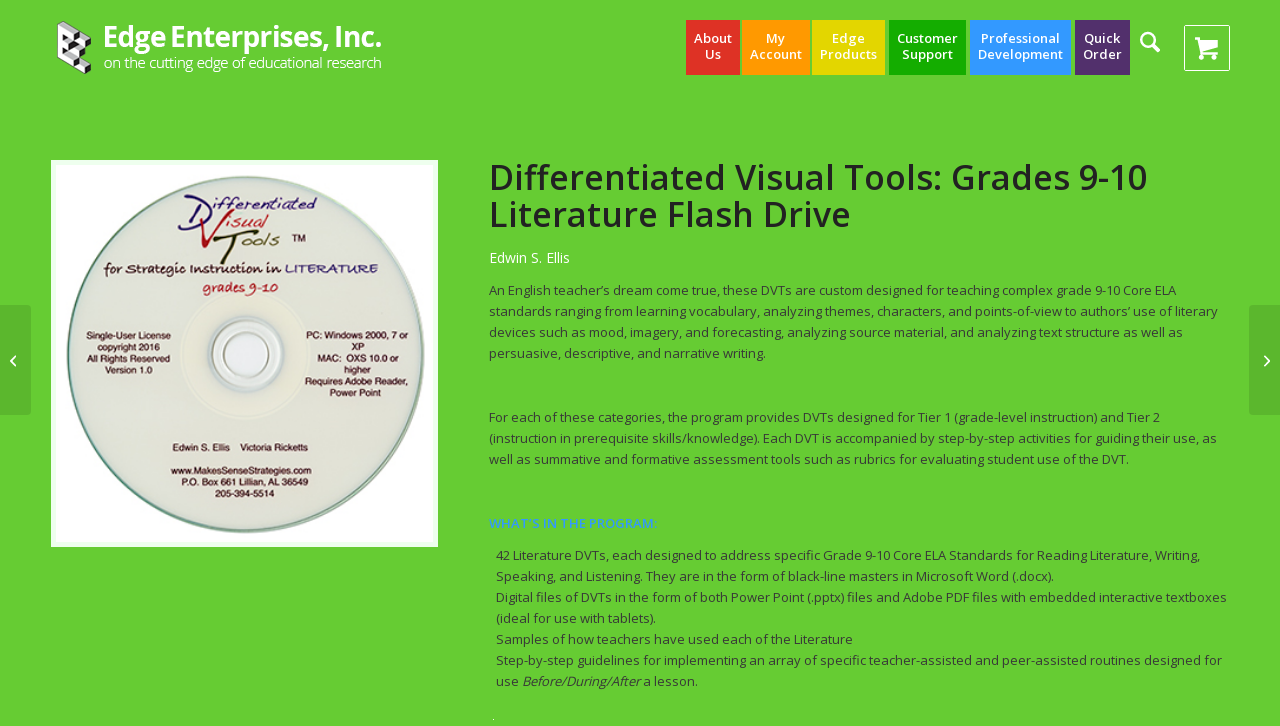

--- FILE ---
content_type: text/html; charset=UTF-8
request_url: https://edgeenterprisesinc.com/product/differentiated-visual-tools-grades-9-10-literature/
body_size: 31857
content:
<!DOCTYPE html>
<html dir="ltr" lang="en-US" prefix="og: https://ogp.me/ns#" class="html_stretched responsive av-preloader-disabled  html_header_top html_logo_left html_main_nav_header html_menu_right html_custom html_header_sticky html_header_shrinking_disabled html_mobile_menu_phone html_header_searchicon html_content_align_center html_header_unstick_top_disabled html_header_stretch_disabled html_minimal_header html_av-submenu-hidden html_av-submenu-display-click html_av-overlay-side html_av-overlay-side-classic html_av-submenu-noclone html_entry_id_1919 av-cookies-no-cookie-consent av-no-preview av-default-lightbox html_text_menu_active av-mobile-menu-switch-default">
<head>
<meta charset="UTF-8" />
<meta name="robots" content="index, follow" />


<!-- mobile setting -->
<meta name="viewport" content="width=device-width, initial-scale=1">

<!-- Scripts/CSS and wp_head hook -->
<title>Differentiated Visual Tools: Grades 9-10 Literature Flash Drive - Edge Enterprises</title>

		<!-- All in One SEO 4.9.1.1 - aioseo.com -->
	<meta name="description" content="An English teacher’s dream come true, these DVTs are custom designed for teaching complex grade 9-10 Core ELA standards ranging from learning vocabulary, analyzing themes, characters, and points-of-view to authors’ use of literary devices such as mood, imagery, and forecasting, analyzing source material, and analyzing text structure as well as persuasive, descriptive, and narrative writing. For each of these categories, the program provides DVTs designed for Tier 1 (grade-level instruction) and Tier 2 (instruction in prerequisite skills/knowledge). Each DVT is accompanied by step-by-step activities for guiding their use, as well as summative and formative assessment tools such as rubrics for evaluating student use of the DVT. WHAT’S IN THE PROGRAM: 42 Literature DVTs, each designed to address specific Grade 9-10 Core ELA Standards for Reading Literature, Writing, Speaking, and Listening. They are in the form of black-line masters in Microsoft Word (.docx). Digital files of DVTs in the form of both Power Point (.pptx) files and Adobe PDF files with embedded interactive textboxes (ideal for use with tablets). Samples of how teachers have used each of the Literature Step-by-step guidelines for implementing an array of specific teacher-assisted and peer-assisted routines designed for use Before/During/After a lesson." />
	<meta name="robots" content="max-image-preview:large" />
	<link rel="canonical" href="https://edgeenterprisesinc.com/product/differentiated-visual-tools-grades-9-10-literature/" />
	<meta name="generator" content="All in One SEO (AIOSEO) 4.9.1.1" />
		<meta property="og:locale" content="en_US" />
		<meta property="og:site_name" content="Edge Enterprises - On the Cutting Edge of Research" />
		<meta property="og:type" content="article" />
		<meta property="og:title" content="Differentiated Visual Tools: Grades 9-10 Literature Flash Drive - Edge Enterprises" />
		<meta property="og:description" content="An English teacher’s dream come true, these DVTs are custom designed for teaching complex grade 9-10 Core ELA standards ranging from learning vocabulary, analyzing themes, characters, and points-of-view to authors’ use of literary devices such as mood, imagery, and forecasting, analyzing source material, and analyzing text structure as well as persuasive, descriptive, and narrative writing. For each of these categories, the program provides DVTs designed for Tier 1 (grade-level instruction) and Tier 2 (instruction in prerequisite skills/knowledge). Each DVT is accompanied by step-by-step activities for guiding their use, as well as summative and formative assessment tools such as rubrics for evaluating student use of the DVT. WHAT’S IN THE PROGRAM: 42 Literature DVTs, each designed to address specific Grade 9-10 Core ELA Standards for Reading Literature, Writing, Speaking, and Listening. They are in the form of black-line masters in Microsoft Word (.docx). Digital files of DVTs in the form of both Power Point (.pptx) files and Adobe PDF files with embedded interactive textboxes (ideal for use with tablets). Samples of how teachers have used each of the Literature Step-by-step guidelines for implementing an array of specific teacher-assisted and peer-assisted routines designed for use Before/During/After a lesson." />
		<meta property="og:url" content="https://edgeenterprisesinc.com/product/differentiated-visual-tools-grades-9-10-literature/" />
		<meta property="article:published_time" content="2018-12-05T18:29:51+00:00" />
		<meta property="article:modified_time" content="2025-07-11T20:09:43+00:00" />
		<meta name="twitter:card" content="summary" />
		<meta name="twitter:title" content="Differentiated Visual Tools: Grades 9-10 Literature Flash Drive - Edge Enterprises" />
		<meta name="twitter:description" content="An English teacher’s dream come true, these DVTs are custom designed for teaching complex grade 9-10 Core ELA standards ranging from learning vocabulary, analyzing themes, characters, and points-of-view to authors’ use of literary devices such as mood, imagery, and forecasting, analyzing source material, and analyzing text structure as well as persuasive, descriptive, and narrative writing. For each of these categories, the program provides DVTs designed for Tier 1 (grade-level instruction) and Tier 2 (instruction in prerequisite skills/knowledge). Each DVT is accompanied by step-by-step activities for guiding their use, as well as summative and formative assessment tools such as rubrics for evaluating student use of the DVT. WHAT’S IN THE PROGRAM: 42 Literature DVTs, each designed to address specific Grade 9-10 Core ELA Standards for Reading Literature, Writing, Speaking, and Listening. They are in the form of black-line masters in Microsoft Word (.docx). Digital files of DVTs in the form of both Power Point (.pptx) files and Adobe PDF files with embedded interactive textboxes (ideal for use with tablets). Samples of how teachers have used each of the Literature Step-by-step guidelines for implementing an array of specific teacher-assisted and peer-assisted routines designed for use Before/During/After a lesson." />
		<script type="application/ld+json" class="aioseo-schema">
			{"@context":"https:\/\/schema.org","@graph":[{"@type":"BreadcrumbList","@id":"https:\/\/edgeenterprisesinc.com\/product\/differentiated-visual-tools-grades-9-10-literature\/#breadcrumblist","itemListElement":[{"@type":"ListItem","@id":"https:\/\/edgeenterprisesinc.com#listItem","position":1,"name":"Home","item":"https:\/\/edgeenterprisesinc.com","nextItem":{"@type":"ListItem","@id":"https:\/\/edgeenterprisesinc.com\/shop\/#listItem","name":"Shop"}},{"@type":"ListItem","@id":"https:\/\/edgeenterprisesinc.com\/shop\/#listItem","position":2,"name":"Shop","item":"https:\/\/edgeenterprisesinc.com\/shop\/","nextItem":{"@type":"ListItem","@id":"https:\/\/edgeenterprisesinc.com\/product-category\/content-enhancement-routines\/#listItem","name":"Content Enhancement Routines"},"previousItem":{"@type":"ListItem","@id":"https:\/\/edgeenterprisesinc.com#listItem","name":"Home"}},{"@type":"ListItem","@id":"https:\/\/edgeenterprisesinc.com\/product-category\/content-enhancement-routines\/#listItem","position":3,"name":"Content Enhancement Routines","item":"https:\/\/edgeenterprisesinc.com\/product-category\/content-enhancement-routines\/","nextItem":{"@type":"ListItem","@id":"https:\/\/edgeenterprisesinc.com\/product\/differentiated-visual-tools-grades-9-10-literature\/#listItem","name":"Differentiated Visual Tools: Grades 9-10 Literature Flash Drive"},"previousItem":{"@type":"ListItem","@id":"https:\/\/edgeenterprisesinc.com\/shop\/#listItem","name":"Shop"}},{"@type":"ListItem","@id":"https:\/\/edgeenterprisesinc.com\/product\/differentiated-visual-tools-grades-9-10-literature\/#listItem","position":4,"name":"Differentiated Visual Tools: Grades 9-10 Literature Flash Drive","previousItem":{"@type":"ListItem","@id":"https:\/\/edgeenterprisesinc.com\/product-category\/content-enhancement-routines\/#listItem","name":"Content Enhancement Routines"}}]},{"@type":"ItemPage","@id":"https:\/\/edgeenterprisesinc.com\/product\/differentiated-visual-tools-grades-9-10-literature\/#itempage","url":"https:\/\/edgeenterprisesinc.com\/product\/differentiated-visual-tools-grades-9-10-literature\/","name":"Differentiated Visual Tools: Grades 9-10 Literature Flash Drive - Edge Enterprises","description":"An English teacher\u2019s dream come true, these DVTs are custom designed for teaching complex grade 9-10 Core ELA standards ranging from learning vocabulary, analyzing themes, characters, and points-of-view to authors\u2019 use of literary devices such as mood, imagery, and forecasting, analyzing source material, and analyzing text structure as well as persuasive, descriptive, and narrative writing. For each of these categories, the program provides DVTs designed for Tier 1 (grade-level instruction) and Tier 2 (instruction in prerequisite skills\/knowledge). Each DVT is accompanied by step-by-step activities for guiding their use, as well as summative and formative assessment tools such as rubrics for evaluating student use of the DVT. WHAT\u2019S IN THE PROGRAM: 42 Literature DVTs, each designed to address specific Grade 9-10 Core ELA Standards for Reading Literature, Writing, Speaking, and Listening. They are in the form of black-line masters in Microsoft Word (.docx). Digital files of DVTs in the form of both Power Point (.pptx) files and Adobe PDF files with embedded interactive textboxes (ideal for use with tablets). Samples of how teachers have used each of the Literature Step-by-step guidelines for implementing an array of specific teacher-assisted and peer-assisted routines designed for use Before\/During\/After a lesson.","inLanguage":"en-US","isPartOf":{"@id":"https:\/\/edgeenterprisesinc.com\/#website"},"breadcrumb":{"@id":"https:\/\/edgeenterprisesinc.com\/product\/differentiated-visual-tools-grades-9-10-literature\/#breadcrumblist"},"image":{"@type":"ImageObject","url":"https:\/\/edgeenterprisesinc.com\/wp-content\/uploads\/schumaker010-web.jpg","@id":"https:\/\/edgeenterprisesinc.com\/product\/differentiated-visual-tools-grades-9-10-literature\/#mainImage","width":320,"height":320},"primaryImageOfPage":{"@id":"https:\/\/edgeenterprisesinc.com\/product\/differentiated-visual-tools-grades-9-10-literature\/#mainImage"},"datePublished":"2018-12-05T18:29:51-06:00","dateModified":"2025-07-11T15:09:43-05:00"},{"@type":"Organization","@id":"https:\/\/edgeenterprisesinc.com\/#organization","name":"Edge Enterprises","description":"On the Cutting Edge of Research","url":"https:\/\/edgeenterprisesinc.com\/","logo":{"@type":"ImageObject","url":"https:\/\/edgeenterprisesinc.com\/wp-content\/uploads\/edge_enterprises_inc_home.gif","@id":"https:\/\/edgeenterprisesinc.com\/product\/differentiated-visual-tools-grades-9-10-literature\/#organizationLogo","width":430,"height":66},"image":{"@id":"https:\/\/edgeenterprisesinc.com\/product\/differentiated-visual-tools-grades-9-10-literature\/#organizationLogo"}},{"@type":"WebSite","@id":"https:\/\/edgeenterprisesinc.com\/#website","url":"https:\/\/edgeenterprisesinc.com\/","name":"Edge Enterprises","description":"On the Cutting Edge of Research","inLanguage":"en-US","publisher":{"@id":"https:\/\/edgeenterprisesinc.com\/#organization"}}]}
		</script>
		<!-- All in One SEO -->

<script>window._wca = window._wca || [];</script>
<link rel='dns-prefetch' href='//stats.wp.com' />
<link rel="alternate" type="application/rss+xml" title="Edge Enterprises &raquo; Feed" href="https://edgeenterprisesinc.com/feed/" />
<link rel="alternate" title="oEmbed (JSON)" type="application/json+oembed" href="https://edgeenterprisesinc.com/wp-json/oembed/1.0/embed?url=https%3A%2F%2Fedgeenterprisesinc.com%2Fproduct%2Fdifferentiated-visual-tools-grades-9-10-literature%2F" />
<link rel="alternate" title="oEmbed (XML)" type="text/xml+oembed" href="https://edgeenterprisesinc.com/wp-json/oembed/1.0/embed?url=https%3A%2F%2Fedgeenterprisesinc.com%2Fproduct%2Fdifferentiated-visual-tools-grades-9-10-literature%2F&#038;format=xml" />

<!-- google webfont font replacement -->

			<script type='text/javascript'>

				(function() {

					/*	check if webfonts are disabled by user setting via cookie - or user must opt in.	*/
					var html = document.getElementsByTagName('html')[0];
					var cookie_check = html.className.indexOf('av-cookies-needs-opt-in') >= 0 || html.className.indexOf('av-cookies-can-opt-out') >= 0;
					var allow_continue = true;
					var silent_accept_cookie = html.className.indexOf('av-cookies-user-silent-accept') >= 0;

					if( cookie_check && ! silent_accept_cookie )
					{
						if( ! document.cookie.match(/aviaCookieConsent/) || html.className.indexOf('av-cookies-session-refused') >= 0 )
						{
							allow_continue = false;
						}
						else
						{
							if( ! document.cookie.match(/aviaPrivacyRefuseCookiesHideBar/) )
							{
								allow_continue = false;
							}
							else if( ! document.cookie.match(/aviaPrivacyEssentialCookiesEnabled/) )
							{
								allow_continue = false;
							}
							else if( document.cookie.match(/aviaPrivacyGoogleWebfontsDisabled/) )
							{
								allow_continue = false;
							}
						}
					}

					if( allow_continue )
					{
						var f = document.createElement('link');

						f.type 	= 'text/css';
						f.rel 	= 'stylesheet';
						f.href 	= 'https://fonts.googleapis.com/css?family=Open+Sans:400,600&display=auto';
						f.id 	= 'avia-google-webfont';

						document.getElementsByTagName('head')[0].appendChild(f);
					}
				})();

			</script>
			<style id='wp-img-auto-sizes-contain-inline-css' type='text/css'>
img:is([sizes=auto i],[sizes^="auto," i]){contain-intrinsic-size:3000px 1500px}
/*# sourceURL=wp-img-auto-sizes-contain-inline-css */
</style>
<link rel='stylesheet' id='myPluginStylesheet-css' href='https://edgeenterprisesinc.com/wp-content/plugins/woocommerce-digital-content-delivery-with-drm-flickrocket/css/flickrocket.css?ver=6.9' type='text/css' media='all' />
<link rel='stylesheet' id='dashicons-css' href='https://edgeenterprisesinc.com/wp-includes/css/dashicons.min.css?ver=6.9' type='text/css' media='all' />
<link rel='stylesheet' id='thickbox-css' href='https://edgeenterprisesinc.com/wp-includes/js/thickbox/thickbox.css?ver=6.9' type='text/css' media='all' />
<style id='wp-emoji-styles-inline-css' type='text/css'>

	img.wp-smiley, img.emoji {
		display: inline !important;
		border: none !important;
		box-shadow: none !important;
		height: 1em !important;
		width: 1em !important;
		margin: 0 0.07em !important;
		vertical-align: -0.1em !important;
		background: none !important;
		padding: 0 !important;
	}
/*# sourceURL=wp-emoji-styles-inline-css */
</style>
<style id='wp-block-library-inline-css' type='text/css'>
:root{--wp-block-synced-color:#7a00df;--wp-block-synced-color--rgb:122,0,223;--wp-bound-block-color:var(--wp-block-synced-color);--wp-editor-canvas-background:#ddd;--wp-admin-theme-color:#007cba;--wp-admin-theme-color--rgb:0,124,186;--wp-admin-theme-color-darker-10:#006ba1;--wp-admin-theme-color-darker-10--rgb:0,107,160.5;--wp-admin-theme-color-darker-20:#005a87;--wp-admin-theme-color-darker-20--rgb:0,90,135;--wp-admin-border-width-focus:2px}@media (min-resolution:192dpi){:root{--wp-admin-border-width-focus:1.5px}}.wp-element-button{cursor:pointer}:root .has-very-light-gray-background-color{background-color:#eee}:root .has-very-dark-gray-background-color{background-color:#313131}:root .has-very-light-gray-color{color:#eee}:root .has-very-dark-gray-color{color:#313131}:root .has-vivid-green-cyan-to-vivid-cyan-blue-gradient-background{background:linear-gradient(135deg,#00d084,#0693e3)}:root .has-purple-crush-gradient-background{background:linear-gradient(135deg,#34e2e4,#4721fb 50%,#ab1dfe)}:root .has-hazy-dawn-gradient-background{background:linear-gradient(135deg,#faaca8,#dad0ec)}:root .has-subdued-olive-gradient-background{background:linear-gradient(135deg,#fafae1,#67a671)}:root .has-atomic-cream-gradient-background{background:linear-gradient(135deg,#fdd79a,#004a59)}:root .has-nightshade-gradient-background{background:linear-gradient(135deg,#330968,#31cdcf)}:root .has-midnight-gradient-background{background:linear-gradient(135deg,#020381,#2874fc)}:root{--wp--preset--font-size--normal:16px;--wp--preset--font-size--huge:42px}.has-regular-font-size{font-size:1em}.has-larger-font-size{font-size:2.625em}.has-normal-font-size{font-size:var(--wp--preset--font-size--normal)}.has-huge-font-size{font-size:var(--wp--preset--font-size--huge)}.has-text-align-center{text-align:center}.has-text-align-left{text-align:left}.has-text-align-right{text-align:right}.has-fit-text{white-space:nowrap!important}#end-resizable-editor-section{display:none}.aligncenter{clear:both}.items-justified-left{justify-content:flex-start}.items-justified-center{justify-content:center}.items-justified-right{justify-content:flex-end}.items-justified-space-between{justify-content:space-between}.screen-reader-text{border:0;clip-path:inset(50%);height:1px;margin:-1px;overflow:hidden;padding:0;position:absolute;width:1px;word-wrap:normal!important}.screen-reader-text:focus{background-color:#ddd;clip-path:none;color:#444;display:block;font-size:1em;height:auto;left:5px;line-height:normal;padding:15px 23px 14px;text-decoration:none;top:5px;width:auto;z-index:100000}html :where(.has-border-color){border-style:solid}html :where([style*=border-top-color]){border-top-style:solid}html :where([style*=border-right-color]){border-right-style:solid}html :where([style*=border-bottom-color]){border-bottom-style:solid}html :where([style*=border-left-color]){border-left-style:solid}html :where([style*=border-width]){border-style:solid}html :where([style*=border-top-width]){border-top-style:solid}html :where([style*=border-right-width]){border-right-style:solid}html :where([style*=border-bottom-width]){border-bottom-style:solid}html :where([style*=border-left-width]){border-left-style:solid}html :where(img[class*=wp-image-]){height:auto;max-width:100%}:where(figure){margin:0 0 1em}html :where(.is-position-sticky){--wp-admin--admin-bar--position-offset:var(--wp-admin--admin-bar--height,0px)}@media screen and (max-width:600px){html :where(.is-position-sticky){--wp-admin--admin-bar--position-offset:0px}}

/*# sourceURL=wp-block-library-inline-css */
</style><style id='global-styles-inline-css' type='text/css'>
:root{--wp--preset--aspect-ratio--square: 1;--wp--preset--aspect-ratio--4-3: 4/3;--wp--preset--aspect-ratio--3-4: 3/4;--wp--preset--aspect-ratio--3-2: 3/2;--wp--preset--aspect-ratio--2-3: 2/3;--wp--preset--aspect-ratio--16-9: 16/9;--wp--preset--aspect-ratio--9-16: 9/16;--wp--preset--color--black: #000000;--wp--preset--color--cyan-bluish-gray: #abb8c3;--wp--preset--color--white: #ffffff;--wp--preset--color--pale-pink: #f78da7;--wp--preset--color--vivid-red: #cf2e2e;--wp--preset--color--luminous-vivid-orange: #ff6900;--wp--preset--color--luminous-vivid-amber: #fcb900;--wp--preset--color--light-green-cyan: #7bdcb5;--wp--preset--color--vivid-green-cyan: #00d084;--wp--preset--color--pale-cyan-blue: #8ed1fc;--wp--preset--color--vivid-cyan-blue: #0693e3;--wp--preset--color--vivid-purple: #9b51e0;--wp--preset--color--metallic-red: #b02b2c;--wp--preset--color--maximum-yellow-red: #edae44;--wp--preset--color--yellow-sun: #eeee22;--wp--preset--color--palm-leaf: #83a846;--wp--preset--color--aero: #7bb0e7;--wp--preset--color--old-lavender: #745f7e;--wp--preset--color--steel-teal: #5f8789;--wp--preset--color--raspberry-pink: #d65799;--wp--preset--color--medium-turquoise: #4ecac2;--wp--preset--gradient--vivid-cyan-blue-to-vivid-purple: linear-gradient(135deg,rgb(6,147,227) 0%,rgb(155,81,224) 100%);--wp--preset--gradient--light-green-cyan-to-vivid-green-cyan: linear-gradient(135deg,rgb(122,220,180) 0%,rgb(0,208,130) 100%);--wp--preset--gradient--luminous-vivid-amber-to-luminous-vivid-orange: linear-gradient(135deg,rgb(252,185,0) 0%,rgb(255,105,0) 100%);--wp--preset--gradient--luminous-vivid-orange-to-vivid-red: linear-gradient(135deg,rgb(255,105,0) 0%,rgb(207,46,46) 100%);--wp--preset--gradient--very-light-gray-to-cyan-bluish-gray: linear-gradient(135deg,rgb(238,238,238) 0%,rgb(169,184,195) 100%);--wp--preset--gradient--cool-to-warm-spectrum: linear-gradient(135deg,rgb(74,234,220) 0%,rgb(151,120,209) 20%,rgb(207,42,186) 40%,rgb(238,44,130) 60%,rgb(251,105,98) 80%,rgb(254,248,76) 100%);--wp--preset--gradient--blush-light-purple: linear-gradient(135deg,rgb(255,206,236) 0%,rgb(152,150,240) 100%);--wp--preset--gradient--blush-bordeaux: linear-gradient(135deg,rgb(254,205,165) 0%,rgb(254,45,45) 50%,rgb(107,0,62) 100%);--wp--preset--gradient--luminous-dusk: linear-gradient(135deg,rgb(255,203,112) 0%,rgb(199,81,192) 50%,rgb(65,88,208) 100%);--wp--preset--gradient--pale-ocean: linear-gradient(135deg,rgb(255,245,203) 0%,rgb(182,227,212) 50%,rgb(51,167,181) 100%);--wp--preset--gradient--electric-grass: linear-gradient(135deg,rgb(202,248,128) 0%,rgb(113,206,126) 100%);--wp--preset--gradient--midnight: linear-gradient(135deg,rgb(2,3,129) 0%,rgb(40,116,252) 100%);--wp--preset--font-size--small: 1rem;--wp--preset--font-size--medium: 1.125rem;--wp--preset--font-size--large: 1.75rem;--wp--preset--font-size--x-large: clamp(1.75rem, 3vw, 2.25rem);--wp--preset--spacing--20: 0.44rem;--wp--preset--spacing--30: 0.67rem;--wp--preset--spacing--40: 1rem;--wp--preset--spacing--50: 1.5rem;--wp--preset--spacing--60: 2.25rem;--wp--preset--spacing--70: 3.38rem;--wp--preset--spacing--80: 5.06rem;--wp--preset--shadow--natural: 6px 6px 9px rgba(0, 0, 0, 0.2);--wp--preset--shadow--deep: 12px 12px 50px rgba(0, 0, 0, 0.4);--wp--preset--shadow--sharp: 6px 6px 0px rgba(0, 0, 0, 0.2);--wp--preset--shadow--outlined: 6px 6px 0px -3px rgb(255, 255, 255), 6px 6px rgb(0, 0, 0);--wp--preset--shadow--crisp: 6px 6px 0px rgb(0, 0, 0);}:root { --wp--style--global--content-size: 800px;--wp--style--global--wide-size: 1130px; }:where(body) { margin: 0; }.wp-site-blocks > .alignleft { float: left; margin-right: 2em; }.wp-site-blocks > .alignright { float: right; margin-left: 2em; }.wp-site-blocks > .aligncenter { justify-content: center; margin-left: auto; margin-right: auto; }:where(.is-layout-flex){gap: 0.5em;}:where(.is-layout-grid){gap: 0.5em;}.is-layout-flow > .alignleft{float: left;margin-inline-start: 0;margin-inline-end: 2em;}.is-layout-flow > .alignright{float: right;margin-inline-start: 2em;margin-inline-end: 0;}.is-layout-flow > .aligncenter{margin-left: auto !important;margin-right: auto !important;}.is-layout-constrained > .alignleft{float: left;margin-inline-start: 0;margin-inline-end: 2em;}.is-layout-constrained > .alignright{float: right;margin-inline-start: 2em;margin-inline-end: 0;}.is-layout-constrained > .aligncenter{margin-left: auto !important;margin-right: auto !important;}.is-layout-constrained > :where(:not(.alignleft):not(.alignright):not(.alignfull)){max-width: var(--wp--style--global--content-size);margin-left: auto !important;margin-right: auto !important;}.is-layout-constrained > .alignwide{max-width: var(--wp--style--global--wide-size);}body .is-layout-flex{display: flex;}.is-layout-flex{flex-wrap: wrap;align-items: center;}.is-layout-flex > :is(*, div){margin: 0;}body .is-layout-grid{display: grid;}.is-layout-grid > :is(*, div){margin: 0;}body{padding-top: 0px;padding-right: 0px;padding-bottom: 0px;padding-left: 0px;}a:where(:not(.wp-element-button)){text-decoration: underline;}:root :where(.wp-element-button, .wp-block-button__link){background-color: #32373c;border-width: 0;color: #fff;font-family: inherit;font-size: inherit;font-style: inherit;font-weight: inherit;letter-spacing: inherit;line-height: inherit;padding-top: calc(0.667em + 2px);padding-right: calc(1.333em + 2px);padding-bottom: calc(0.667em + 2px);padding-left: calc(1.333em + 2px);text-decoration: none;text-transform: inherit;}.has-black-color{color: var(--wp--preset--color--black) !important;}.has-cyan-bluish-gray-color{color: var(--wp--preset--color--cyan-bluish-gray) !important;}.has-white-color{color: var(--wp--preset--color--white) !important;}.has-pale-pink-color{color: var(--wp--preset--color--pale-pink) !important;}.has-vivid-red-color{color: var(--wp--preset--color--vivid-red) !important;}.has-luminous-vivid-orange-color{color: var(--wp--preset--color--luminous-vivid-orange) !important;}.has-luminous-vivid-amber-color{color: var(--wp--preset--color--luminous-vivid-amber) !important;}.has-light-green-cyan-color{color: var(--wp--preset--color--light-green-cyan) !important;}.has-vivid-green-cyan-color{color: var(--wp--preset--color--vivid-green-cyan) !important;}.has-pale-cyan-blue-color{color: var(--wp--preset--color--pale-cyan-blue) !important;}.has-vivid-cyan-blue-color{color: var(--wp--preset--color--vivid-cyan-blue) !important;}.has-vivid-purple-color{color: var(--wp--preset--color--vivid-purple) !important;}.has-metallic-red-color{color: var(--wp--preset--color--metallic-red) !important;}.has-maximum-yellow-red-color{color: var(--wp--preset--color--maximum-yellow-red) !important;}.has-yellow-sun-color{color: var(--wp--preset--color--yellow-sun) !important;}.has-palm-leaf-color{color: var(--wp--preset--color--palm-leaf) !important;}.has-aero-color{color: var(--wp--preset--color--aero) !important;}.has-old-lavender-color{color: var(--wp--preset--color--old-lavender) !important;}.has-steel-teal-color{color: var(--wp--preset--color--steel-teal) !important;}.has-raspberry-pink-color{color: var(--wp--preset--color--raspberry-pink) !important;}.has-medium-turquoise-color{color: var(--wp--preset--color--medium-turquoise) !important;}.has-black-background-color{background-color: var(--wp--preset--color--black) !important;}.has-cyan-bluish-gray-background-color{background-color: var(--wp--preset--color--cyan-bluish-gray) !important;}.has-white-background-color{background-color: var(--wp--preset--color--white) !important;}.has-pale-pink-background-color{background-color: var(--wp--preset--color--pale-pink) !important;}.has-vivid-red-background-color{background-color: var(--wp--preset--color--vivid-red) !important;}.has-luminous-vivid-orange-background-color{background-color: var(--wp--preset--color--luminous-vivid-orange) !important;}.has-luminous-vivid-amber-background-color{background-color: var(--wp--preset--color--luminous-vivid-amber) !important;}.has-light-green-cyan-background-color{background-color: var(--wp--preset--color--light-green-cyan) !important;}.has-vivid-green-cyan-background-color{background-color: var(--wp--preset--color--vivid-green-cyan) !important;}.has-pale-cyan-blue-background-color{background-color: var(--wp--preset--color--pale-cyan-blue) !important;}.has-vivid-cyan-blue-background-color{background-color: var(--wp--preset--color--vivid-cyan-blue) !important;}.has-vivid-purple-background-color{background-color: var(--wp--preset--color--vivid-purple) !important;}.has-metallic-red-background-color{background-color: var(--wp--preset--color--metallic-red) !important;}.has-maximum-yellow-red-background-color{background-color: var(--wp--preset--color--maximum-yellow-red) !important;}.has-yellow-sun-background-color{background-color: var(--wp--preset--color--yellow-sun) !important;}.has-palm-leaf-background-color{background-color: var(--wp--preset--color--palm-leaf) !important;}.has-aero-background-color{background-color: var(--wp--preset--color--aero) !important;}.has-old-lavender-background-color{background-color: var(--wp--preset--color--old-lavender) !important;}.has-steel-teal-background-color{background-color: var(--wp--preset--color--steel-teal) !important;}.has-raspberry-pink-background-color{background-color: var(--wp--preset--color--raspberry-pink) !important;}.has-medium-turquoise-background-color{background-color: var(--wp--preset--color--medium-turquoise) !important;}.has-black-border-color{border-color: var(--wp--preset--color--black) !important;}.has-cyan-bluish-gray-border-color{border-color: var(--wp--preset--color--cyan-bluish-gray) !important;}.has-white-border-color{border-color: var(--wp--preset--color--white) !important;}.has-pale-pink-border-color{border-color: var(--wp--preset--color--pale-pink) !important;}.has-vivid-red-border-color{border-color: var(--wp--preset--color--vivid-red) !important;}.has-luminous-vivid-orange-border-color{border-color: var(--wp--preset--color--luminous-vivid-orange) !important;}.has-luminous-vivid-amber-border-color{border-color: var(--wp--preset--color--luminous-vivid-amber) !important;}.has-light-green-cyan-border-color{border-color: var(--wp--preset--color--light-green-cyan) !important;}.has-vivid-green-cyan-border-color{border-color: var(--wp--preset--color--vivid-green-cyan) !important;}.has-pale-cyan-blue-border-color{border-color: var(--wp--preset--color--pale-cyan-blue) !important;}.has-vivid-cyan-blue-border-color{border-color: var(--wp--preset--color--vivid-cyan-blue) !important;}.has-vivid-purple-border-color{border-color: var(--wp--preset--color--vivid-purple) !important;}.has-metallic-red-border-color{border-color: var(--wp--preset--color--metallic-red) !important;}.has-maximum-yellow-red-border-color{border-color: var(--wp--preset--color--maximum-yellow-red) !important;}.has-yellow-sun-border-color{border-color: var(--wp--preset--color--yellow-sun) !important;}.has-palm-leaf-border-color{border-color: var(--wp--preset--color--palm-leaf) !important;}.has-aero-border-color{border-color: var(--wp--preset--color--aero) !important;}.has-old-lavender-border-color{border-color: var(--wp--preset--color--old-lavender) !important;}.has-steel-teal-border-color{border-color: var(--wp--preset--color--steel-teal) !important;}.has-raspberry-pink-border-color{border-color: var(--wp--preset--color--raspberry-pink) !important;}.has-medium-turquoise-border-color{border-color: var(--wp--preset--color--medium-turquoise) !important;}.has-vivid-cyan-blue-to-vivid-purple-gradient-background{background: var(--wp--preset--gradient--vivid-cyan-blue-to-vivid-purple) !important;}.has-light-green-cyan-to-vivid-green-cyan-gradient-background{background: var(--wp--preset--gradient--light-green-cyan-to-vivid-green-cyan) !important;}.has-luminous-vivid-amber-to-luminous-vivid-orange-gradient-background{background: var(--wp--preset--gradient--luminous-vivid-amber-to-luminous-vivid-orange) !important;}.has-luminous-vivid-orange-to-vivid-red-gradient-background{background: var(--wp--preset--gradient--luminous-vivid-orange-to-vivid-red) !important;}.has-very-light-gray-to-cyan-bluish-gray-gradient-background{background: var(--wp--preset--gradient--very-light-gray-to-cyan-bluish-gray) !important;}.has-cool-to-warm-spectrum-gradient-background{background: var(--wp--preset--gradient--cool-to-warm-spectrum) !important;}.has-blush-light-purple-gradient-background{background: var(--wp--preset--gradient--blush-light-purple) !important;}.has-blush-bordeaux-gradient-background{background: var(--wp--preset--gradient--blush-bordeaux) !important;}.has-luminous-dusk-gradient-background{background: var(--wp--preset--gradient--luminous-dusk) !important;}.has-pale-ocean-gradient-background{background: var(--wp--preset--gradient--pale-ocean) !important;}.has-electric-grass-gradient-background{background: var(--wp--preset--gradient--electric-grass) !important;}.has-midnight-gradient-background{background: var(--wp--preset--gradient--midnight) !important;}.has-small-font-size{font-size: var(--wp--preset--font-size--small) !important;}.has-medium-font-size{font-size: var(--wp--preset--font-size--medium) !important;}.has-large-font-size{font-size: var(--wp--preset--font-size--large) !important;}.has-x-large-font-size{font-size: var(--wp--preset--font-size--x-large) !important;}
/*# sourceURL=global-styles-inline-css */
</style>

<style id='woocommerce-inline-inline-css' type='text/css'>
.woocommerce form .form-row .required { visibility: visible; }
/*# sourceURL=woocommerce-inline-inline-css */
</style>
<link rel='stylesheet' id='brands-styles-css' href='https://edgeenterprisesinc.com/wp-content/plugins/woocommerce/assets/css/brands.css?ver=10.3.7' type='text/css' media='all' />
<link rel='stylesheet' id='avia-merged-styles-css' href='https://edgeenterprisesinc.com/wp-content/uploads/dynamic_avia/avia-merged-styles-acbc72b963ba4bac385b2ae65b7ab23b---691ca00307275.css' type='text/css' media='all' />
<script type="text/javascript" src="https://edgeenterprisesinc.com/wp-includes/js/jquery/jquery.min.js?ver=3.7.1" id="jquery-core-js"></script>
<script type="text/javascript" src="https://edgeenterprisesinc.com/wp-includes/js/jquery/jquery-migrate.min.js?ver=3.4.1" id="jquery-migrate-js"></script>
<script type="text/javascript" id="fr_public-js-extra">
/* <![CDATA[ */
var fr_options = {"FR_OAUTH_URL":"https://oauth.flickrocket.com/oauth2/auth","FR_EXTADMIN_URL":"https://exapp.flickrocket.com/ExtAdmin/","FR_UPLOADER_URL":"https://uploader.flickrocket.com/","FR_CLIENT_ID":"WooCommerceFree.2033545684.apps.flickrocket.com","FR_ACCESS_TOKEN":"[base64]","BLOG_EMAIL":"spratth@gmail.com","ajaxurl":"https://edgeenterprisesinc.com/wp-admin/admin-ajax.php"};
//# sourceURL=fr_public-js-extra
/* ]]> */
</script>
<script type="text/javascript" src="https://edgeenterprisesinc.com/wp-content/plugins/woocommerce-digital-content-delivery-with-drm-flickrocket/js/fr_public.js?ver=1.4" id="fr_public-js"></script>
<script type="text/javascript" src="https://edgeenterprisesinc.com/wp-content/plugins/woocommerce/assets/js/js-cookie/js.cookie.min.js?ver=2.1.4-wc.10.3.7" id="wc-js-cookie-js" defer="defer" data-wp-strategy="defer"></script>
<script type="text/javascript" id="wc-cart-fragments-js-extra">
/* <![CDATA[ */
var wc_cart_fragments_params = {"ajax_url":"/wp-admin/admin-ajax.php","wc_ajax_url":"/?wc-ajax=%%endpoint%%","cart_hash_key":"wc_cart_hash_b63a732a13fe9adec3263085fe0c49a0","fragment_name":"wc_fragments_b63a732a13fe9adec3263085fe0c49a0","request_timeout":"5000"};
//# sourceURL=wc-cart-fragments-js-extra
/* ]]> */
</script>
<script type="text/javascript" src="https://edgeenterprisesinc.com/wp-content/plugins/woocommerce/assets/js/frontend/cart-fragments.min.js?ver=10.3.7" id="wc-cart-fragments-js" defer="defer" data-wp-strategy="defer"></script>
<script type="text/javascript" src="https://edgeenterprisesinc.com/wp-content/plugins/woocommerce/assets/js/jquery-blockui/jquery.blockUI.min.js?ver=2.7.0-wc.10.3.7" id="wc-jquery-blockui-js" defer="defer" data-wp-strategy="defer"></script>
<script type="text/javascript" id="wc-add-to-cart-js-extra">
/* <![CDATA[ */
var wc_add_to_cart_params = {"ajax_url":"/wp-admin/admin-ajax.php","wc_ajax_url":"/?wc-ajax=%%endpoint%%","i18n_view_cart":"View cart","cart_url":"https://edgeenterprisesinc.com/cart/","is_cart":"","cart_redirect_after_add":"no"};
//# sourceURL=wc-add-to-cart-js-extra
/* ]]> */
</script>
<script type="text/javascript" src="https://edgeenterprisesinc.com/wp-content/plugins/woocommerce/assets/js/frontend/add-to-cart.min.js?ver=10.3.7" id="wc-add-to-cart-js" defer="defer" data-wp-strategy="defer"></script>
<script type="text/javascript" id="wc-single-product-js-extra">
/* <![CDATA[ */
var wc_single_product_params = {"i18n_required_rating_text":"Please select a rating","i18n_rating_options":["1 of 5 stars","2 of 5 stars","3 of 5 stars","4 of 5 stars","5 of 5 stars"],"i18n_product_gallery_trigger_text":"View full-screen image gallery","review_rating_required":"yes","flexslider":{"rtl":false,"animation":"slide","smoothHeight":true,"directionNav":false,"controlNav":"thumbnails","slideshow":false,"animationSpeed":500,"animationLoop":false,"allowOneSlide":false},"zoom_enabled":"","zoom_options":[],"photoswipe_enabled":"","photoswipe_options":{"shareEl":false,"closeOnScroll":false,"history":false,"hideAnimationDuration":0,"showAnimationDuration":0},"flexslider_enabled":""};
//# sourceURL=wc-single-product-js-extra
/* ]]> */
</script>
<script type="text/javascript" src="https://edgeenterprisesinc.com/wp-content/plugins/woocommerce/assets/js/frontend/single-product.min.js?ver=10.3.7" id="wc-single-product-js" defer="defer" data-wp-strategy="defer"></script>
<script type="text/javascript" id="woocommerce-js-extra">
/* <![CDATA[ */
var woocommerce_params = {"ajax_url":"/wp-admin/admin-ajax.php","wc_ajax_url":"/?wc-ajax=%%endpoint%%","i18n_password_show":"Show password","i18n_password_hide":"Hide password"};
//# sourceURL=woocommerce-js-extra
/* ]]> */
</script>
<script type="text/javascript" src="https://edgeenterprisesinc.com/wp-content/plugins/woocommerce/assets/js/frontend/woocommerce.min.js?ver=10.3.7" id="woocommerce-js" defer="defer" data-wp-strategy="defer"></script>
<script type="text/javascript" src="https://edgeenterprisesinc.com/wp-content/plugins/productlistpages/pl.js?ver=6.9" id="scripts-js"></script>
<script type="text/javascript" src="https://stats.wp.com/s-202604.js" id="woocommerce-analytics-js" defer="defer" data-wp-strategy="defer"></script>
<script type="text/javascript" src="https://edgeenterprisesinc.com/wp-content/uploads/dynamic_avia/avia-head-scripts-df7886ac2fb9574a410d05285be45af0---691ca00344352.js" id="avia-head-scripts-js"></script>
<link rel="https://api.w.org/" href="https://edgeenterprisesinc.com/wp-json/" /><link rel="alternate" title="JSON" type="application/json" href="https://edgeenterprisesinc.com/wp-json/wp/v2/product/1919" /><link rel="EditURI" type="application/rsd+xml" title="RSD" href="https://edgeenterprisesinc.com/xmlrpc.php?rsd" />
<meta name="generator" content="WordPress 6.9" />
<meta name="generator" content="WooCommerce 10.3.7" />
<link rel='shortlink' href='https://edgeenterprisesinc.com/?p=1919' />
	<style>img#wpstats{display:none}</style>
		

<!--[if lt IE 9]><script src="https://edgeenterprisesinc.com/wp-content/themes/enfold/js/html5shiv.js"></script><![endif]--><link rel="profile" href="https://gmpg.org/xfn/11" />
<link rel="alternate" type="application/rss+xml" title="Edge Enterprises RSS2 Feed" href="https://edgeenterprisesinc.com/feed/" />
<link rel="pingback" href="https://edgeenterprisesinc.com/xmlrpc.php" />

<style type='text/css' media='screen'>
 #top #header_main > .container, #top #header_main > .container .main_menu  .av-main-nav > li > a, #top #header_main #menu-item-shop .cart_dropdown_link{ height:61px; line-height: 61px; }
 .html_top_nav_header .av-logo-container{ height:61px;  }
 .html_header_top.html_header_sticky #top #wrap_all #main{ padding-top:59px; } 
</style>
	<noscript><style>.woocommerce-product-gallery{ opacity: 1 !important; }</style></noscript>
	
<!-- To speed up the rendering and to display the site as fast as possible to the user we include some styles and scripts for above the fold content inline -->
<script type="text/javascript">'use strict';var avia_is_mobile=!1;if(/Android|webOS|iPhone|iPad|iPod|BlackBerry|IEMobile|Opera Mini/i.test(navigator.userAgent)&&'ontouchstart' in document.documentElement){avia_is_mobile=!0;document.documentElement.className+=' avia_mobile '}
else{document.documentElement.className+=' avia_desktop '};document.documentElement.className+=' js_active ';(function(){var e=['-webkit-','-moz-','-ms-',''],n='',o=!1,a=!1;for(var t in e){if(e[t]+'transform' in document.documentElement.style){o=!0;n=e[t]+'transform'};if(e[t]+'perspective' in document.documentElement.style){a=!0}};if(o){document.documentElement.className+=' avia_transform '};if(a){document.documentElement.className+=' avia_transform3d '};if(typeof document.getElementsByClassName=='function'&&typeof document.documentElement.getBoundingClientRect=='function'&&avia_is_mobile==!1){if(n&&window.innerHeight>0){setTimeout(function(){var e=0,o={},a=0,t=document.getElementsByClassName('av-parallax'),i=window.pageYOffset||document.documentElement.scrollTop;for(e=0;e<t.length;e++){t[e].style.top='0px';o=t[e].getBoundingClientRect();a=Math.ceil((window.innerHeight+i-o.top)*0.3);t[e].style[n]='translate(0px, '+a+'px)';t[e].style.top='auto';t[e].className+=' enabled-parallax '}},50)}}})();</script>		<style type="text/css" id="wp-custom-css">
			/* Use the styles.css file of the enfold child theme for custom css */

/*improve text contrast and readability*/
#top .header_color input[type="search"], #top .main_color .extra-mini-title {
  color: #a5bfa5!important;
}

/* purpose: shrink business logo in top menu for improved mobile user experience */
@media screen and (max-width: 970px) {
	.av-logo-container .logo.avia-standard-logo {
		width: %30;
	}
	.av-logo-container .main_menu {
  margin-right: 80px;
  padding-right: 0;
}
.av-logo-container .av-main-nav-wrap {
  padding-right: 0em;
}
  .logo.avia-standard-logo a {
    display: inline-block;
    height: 55px;
    width: 54px;
    overflow: hidden;
    margin-top: 0px;
  }
  .logo.avia-standard-logo a img {
    max-width: 350px !important;
    height: 60px !important;
    margin: 0px;
  }
}
/* end business logo top menu styling */

/* show text before prices on product pages */
#top .main_color .entry-summary p.price {
	color: #fff !important;
}		</style>
		<style type="text/css">
		@font-face {font-family: 'entypo-fontello-enfold'; font-weight: normal; font-style: normal; font-display: auto;
		src: url('https://edgeenterprisesinc.com/wp-content/themes/enfold/config-templatebuilder/avia-template-builder/assets/fonts/entypo-fontello-enfold/entypo-fontello-enfold.woff2') format('woff2'),
		url('https://edgeenterprisesinc.com/wp-content/themes/enfold/config-templatebuilder/avia-template-builder/assets/fonts/entypo-fontello-enfold/entypo-fontello-enfold.woff') format('woff'),
		url('https://edgeenterprisesinc.com/wp-content/themes/enfold/config-templatebuilder/avia-template-builder/assets/fonts/entypo-fontello-enfold/entypo-fontello-enfold.ttf') format('truetype'),
		url('https://edgeenterprisesinc.com/wp-content/themes/enfold/config-templatebuilder/avia-template-builder/assets/fonts/entypo-fontello-enfold/entypo-fontello-enfold.svg#entypo-fontello-enfold') format('svg'),
		url('https://edgeenterprisesinc.com/wp-content/themes/enfold/config-templatebuilder/avia-template-builder/assets/fonts/entypo-fontello-enfold/entypo-fontello-enfold.eot'),
		url('https://edgeenterprisesinc.com/wp-content/themes/enfold/config-templatebuilder/avia-template-builder/assets/fonts/entypo-fontello-enfold/entypo-fontello-enfold.eot?#iefix') format('embedded-opentype');
		}

		#top .avia-font-entypo-fontello-enfold, body .avia-font-entypo-fontello-enfold, html body [data-av_iconfont='entypo-fontello-enfold']:before{ font-family: 'entypo-fontello-enfold'; }
		
		@font-face {font-family: 'entypo-fontello'; font-weight: normal; font-style: normal; font-display: auto;
		src: url('https://edgeenterprisesinc.com/wp-content/themes/enfold/config-templatebuilder/avia-template-builder/assets/fonts/entypo-fontello/entypo-fontello.woff2') format('woff2'),
		url('https://edgeenterprisesinc.com/wp-content/themes/enfold/config-templatebuilder/avia-template-builder/assets/fonts/entypo-fontello/entypo-fontello.woff') format('woff'),
		url('https://edgeenterprisesinc.com/wp-content/themes/enfold/config-templatebuilder/avia-template-builder/assets/fonts/entypo-fontello/entypo-fontello.ttf') format('truetype'),
		url('https://edgeenterprisesinc.com/wp-content/themes/enfold/config-templatebuilder/avia-template-builder/assets/fonts/entypo-fontello/entypo-fontello.svg#entypo-fontello') format('svg'),
		url('https://edgeenterprisesinc.com/wp-content/themes/enfold/config-templatebuilder/avia-template-builder/assets/fonts/entypo-fontello/entypo-fontello.eot'),
		url('https://edgeenterprisesinc.com/wp-content/themes/enfold/config-templatebuilder/avia-template-builder/assets/fonts/entypo-fontello/entypo-fontello.eot?#iefix') format('embedded-opentype');
		}

		#top .avia-font-entypo-fontello, body .avia-font-entypo-fontello, html body [data-av_iconfont='entypo-fontello']:before{ font-family: 'entypo-fontello'; }
		</style>

<!--
Debugging Info for Theme support: 

Theme: Enfold
Version: 7.1.3
Installed: enfold
AviaFramework Version: 5.6
AviaBuilder Version: 6.0
aviaElementManager Version: 1.0.1
- - - - - - - - - - -
ChildTheme: Enfold Child
ChildTheme Version: 1.0
ChildTheme Installed: enfold

- - - - - - - - - - -
ML:256-PU:41-PLA:22
WP:6.9
Compress: CSS:all theme files - JS:all theme files
Updates: enabled - token has changed and not verified
PLAu:20
-->
<link rel='stylesheet' id='wc-blocks-style-css' href='https://edgeenterprisesinc.com/wp-content/plugins/woocommerce/assets/client/blocks/wc-blocks.css?ver=wc-10.3.7' type='text/css' media='all' />
</head>

<body id="top" class="wp-singular product-template-default single single-product postid-1919 wp-theme-enfold wp-child-theme-enfold-child stretched avia-mobile-no-animations rtl_columns av-curtain-numeric open_sans  theme-enfold woocommerce woocommerce-page woocommerce-no-js post-type-product product_type-simple product_cat-content-enhancement-routines product_cat-edge product_cat-sold-by-edge-enterprises-inc product_shipping_class-standard pa_allauthors-edwin-s-ellis pa_firstauthor-edwin-s-ellis pa_includes-cd-rom pa_publisher-edge-enterprises-inc pa_year-printed-2016 avia-responsive-images-support avia-woocommerce-30" itemscope="itemscope" itemtype="https://schema.org/WebPage" >

	
	<div id='wrap_all'>

	
<header id='header' class='all_colors header_color light_bg_color  av_header_top av_logo_left av_main_nav_header av_menu_right av_custom av_header_sticky av_header_shrinking_disabled av_header_stretch_disabled av_mobile_menu_phone av_header_searchicon av_header_unstick_top_disabled av_minimal_header av_bottom_nav_disabled  av_header_border_disabled' aria-label="Header" data-av_shrink_factor='50' role="banner" itemscope="itemscope" itemtype="https://schema.org/WPHeader" >

		<div  id='header_main' class='container_wrap container_wrap_logo'>

        <ul  class = 'menu-item cart_dropdown ' data-success='was added to the cart'><li class="cart_dropdown_first"><a class='cart_dropdown_link avia-svg-icon avia-font-svg_entypo-fontello' href='https://edgeenterprisesinc.com/cart/'><div class="av-cart-container" data-av_svg_icon='basket' data-av_iconset='svg_entypo-fontello'><svg version="1.1" xmlns="http://www.w3.org/2000/svg" width="29" height="32" viewBox="0 0 29 32" preserveAspectRatio="xMidYMid meet" aria-labelledby='av-svg-title-1' aria-describedby='av-svg-desc-1' role="graphics-symbol" aria-hidden="true">
<title id='av-svg-title-1'>Shopping Cart</title>
<desc id='av-svg-desc-1'>Shopping Cart</desc>
<path d="M4.8 27.2q0-1.28 0.96-2.24t2.24-0.96q1.344 0 2.272 0.96t0.928 2.24q0 1.344-0.928 2.272t-2.272 0.928q-1.28 0-2.24-0.928t-0.96-2.272zM20.8 27.2q0-1.28 0.96-2.24t2.24-0.96q1.344 0 2.272 0.96t0.928 2.24q0 1.344-0.928 2.272t-2.272 0.928q-1.28 0-2.24-0.928t-0.96-2.272zM10.496 19.648q-1.152 0.32-1.088 0.736t1.408 0.416h17.984v2.432q0 0.64-0.64 0.64h-20.928q-0.64 0-0.64-0.64v-2.432l-0.32-1.472-3.136-14.528h-3.136v-2.56q0-0.64 0.64-0.64h4.992q0.64 0 0.64 0.64v2.752h22.528v8.768q0 0.704-0.576 0.832z"></path>
</svg></div><span class='av-cart-counter '>0</span><span class="avia_hidden_link_text">Shopping Cart</span></a><!--<span class='cart_subtotal'><span class="woocommerce-Price-amount amount"><bdi><span class="woocommerce-Price-currencySymbol">&#36;</span>0.00</bdi></span></span>--><div class="dropdown_widget dropdown_widget_cart"><div class="avia-arrow"></div><div class="widget_shopping_cart_content"></div></div></li></ul><div class='container av-logo-container'><div class='inner-container'><span class='logo avia-standard-logo'><a href='https://edgeenterprisesinc.com/' class='' aria-label='edge_enterprises_inc4' title='edge_enterprises_inc4'><img src="https://edgeenterprisesinc.com/wp-content/uploads/edge_enterprises_inc4-1.png" srcset="https://edgeenterprisesinc.com/wp-content/uploads/edge_enterprises_inc4-1.png 340w, https://edgeenterprisesinc.com/wp-content/uploads/edge_enterprises_inc4-1-300x49.png 300w" sizes="(max-width: 340px) 100vw, 340px" height="100" width="300" alt='Edge Enterprises' title='edge_enterprises_inc4' /></a></span><nav class='main_menu' data-selectname='Select a page'  role="navigation" itemscope="itemscope" itemtype="https://schema.org/SiteNavigationElement" ><div class="avia-menu av-main-nav-wrap"><ul role="menu" class="menu av-main-nav" id="avia-menu"><li role="menuitem" id="menu-item-34" class="menu-item menu-item-type-post_type menu-item-object-page menu-item-top-level menu-item-top-level-1"><a href="https://edgeenterprisesinc.com/about-us/" itemprop="url" tabindex="0"><span class="avia-bullet"></span><span class="avia-menu-text">About<span class="menu-break"> Us</span></span><span class="avia-menu-fx"><span class="avia-arrow-wrap"><span class="avia-arrow"></span></span></span></a></li>
<li role="menuitem" id="menu-item-4831" class="menu-item menu-item-type-post_type menu-item-object-page menu-item-top-level menu-item-top-level-2"><a href="https://edgeenterprisesinc.com/my-account/" itemprop="url" tabindex="0"><span class="avia-bullet"></span><span class="avia-menu-text">My<span class="menu-break">Account</span></span><span class="avia-menu-fx"><span class="avia-arrow-wrap"><span class="avia-arrow"></span></span></span></a></li>
<li role="menuitem" id="menu-item-116" class="menu-item menu-item-type-post_type menu-item-object-page menu-item-has-children current_page_parent menu-item-top-level menu-item-top-level-3"><a href="https://edgeenterprisesinc.com/shop/" itemprop="url" tabindex="0"><span class="avia-bullet"></span><span class="avia-menu-text">Edge<span class="menu-break">Products</span></span><span class="avia-menu-fx"><span class="avia-arrow-wrap"><span class="avia-arrow"></span></span></span></a>


<ul class="sub-menu">
	<li role="menuitem" id="menu-item-835" class="menu-item menu-item-type-taxonomy menu-item-object-product_cat"><a href="https://edgeenterprisesinc.com/product-category/the-learning-strategies-curriculum/" itemprop="url" tabindex="0"><span class="avia-bullet"></span><span class="avia-menu-text">The Learning Strategies Curriculum</span></a></li>
	<li role="menuitem" id="menu-item-839" class="menu-item menu-item-type-taxonomy menu-item-object-product_cat current-product-ancestor current-menu-parent current-product-parent"><a href="https://edgeenterprisesinc.com/product-category/content-enhancement-routines/" itemprop="url" tabindex="0"><span class="avia-bullet"></span><span class="avia-menu-text">Content Enhancement Routines</span></a></li>
	<li role="menuitem" id="menu-item-916" class="menu-item menu-item-type-taxonomy menu-item-object-product_cat"><a href="https://edgeenterprisesinc.com/product-category/teaming-techniques/" itemprop="url" tabindex="0"><span class="avia-bullet"></span><span class="avia-menu-text">Teaming Techniques</span></a></li>
	<li role="menuitem" id="menu-item-915" class="menu-item menu-item-type-taxonomy menu-item-object-product_cat"><a href="https://edgeenterprisesinc.com/product-category/strategic-tutoring/" itemprop="url" tabindex="0"><span class="avia-bullet"></span><span class="avia-menu-text">Strategic Tutoring</span></a></li>
	<li role="menuitem" id="menu-item-841" class="menu-item menu-item-type-taxonomy menu-item-object-product_cat"><a href="https://edgeenterprisesinc.com/product-category/social-skills-programs/cooperative-thinking-strategies/" itemprop="url" tabindex="0"><span class="avia-bullet"></span><span class="avia-menu-text">Cooperative Thinking Strategies</span></a></li>
	<li role="menuitem" id="menu-item-843" class="menu-item menu-item-type-taxonomy menu-item-object-product_cat"><a href="https://edgeenterprisesinc.com/product-category/social-skills-programs/community-building-series/" itemprop="url" tabindex="0"><span class="avia-bullet"></span><span class="avia-menu-text">Community Building Series</span></a></li>
	<li role="menuitem" id="menu-item-837" class="menu-item menu-item-type-taxonomy menu-item-object-product_cat"><a href="https://edgeenterprisesinc.com/product-category/the-learning-strategies-curriculum/strategic-math-series/" itemprop="url" tabindex="0"><span class="avia-bullet"></span><span class="avia-menu-text">Strategic Math Series</span></a></li>
	<li role="menuitem" id="menu-item-913" class="menu-item menu-item-type-taxonomy menu-item-object-product_cat"><a href="https://edgeenterprisesinc.com/product-category/motivation-strategies/" itemprop="url" tabindex="0"><span class="avia-bullet"></span><span class="avia-menu-text">Motivation Strategies</span></a></li>
	<li role="menuitem" id="menu-item-840" class="menu-item menu-item-type-taxonomy menu-item-object-product_cat"><a href="https://edgeenterprisesinc.com/product-category/social-skills-programs/" itemprop="url" tabindex="0"><span class="avia-bullet"></span><span class="avia-menu-text">Social Skills Programs</span></a></li>
	<li role="menuitem" id="menu-item-1687" class="menu-item menu-item-type-taxonomy menu-item-object-product_cat"><a href="https://edgeenterprisesinc.com/product-category/speaking-with-power-series/" itemprop="url" tabindex="0"><span class="avia-bullet"></span><span class="avia-menu-text">Speaking with Power Series</span></a></li>
</ul>
</li>
<li role="menuitem" id="menu-item-55" class="menu-item menu-item-type-post_type menu-item-object-page menu-item-has-children menu-item-top-level menu-item-top-level-4"><a href="https://edgeenterprisesinc.com/customer-support/" itemprop="url" tabindex="0"><span class="avia-bullet"></span><span class="avia-menu-text">Customer<span class="menu-break">Support</span></span><span class="avia-menu-fx"><span class="avia-arrow-wrap"><span class="avia-arrow"></span></span></span></a>


<ul class="sub-menu">
	<li role="menuitem" id="menu-item-57" class="menu-item menu-item-type-custom menu-item-object-custom"><a href="https://edgeenterprisesinc.com/customer-support/" itemprop="url" tabindex="0"><span class="avia-bullet"></span><span class="avia-menu-text">Contact Us</span></a></li>
	<li role="menuitem" id="menu-item-56" class="menu-item menu-item-type-custom menu-item-object-custom"><a href="http://edgeenterprisesinc.com/customer-support/#faq" itemprop="url" tabindex="0"><span class="avia-bullet"></span><span class="avia-menu-text">FAQs</span></a></li>
	<li role="menuitem" id="menu-item-5380" class="menu-item menu-item-type-post_type menu-item-object-page"><a href="https://edgeenterprisesinc.com/ebook-customer-support/" itemprop="url" tabindex="0"><span class="avia-bullet"></span><span class="avia-menu-text">eBook Customer Support</span></a></li>
</ul>
</li>
<li role="menuitem" id="menu-item-53" class="menu-item menu-item-type-post_type menu-item-object-page menu-item-top-level menu-item-top-level-5"><a href="https://edgeenterprisesinc.com/professional-development/" itemprop="url" tabindex="0"><span class="avia-bullet"></span><span class="avia-menu-text">Professional<span class="menu-break">Development</span></span><span class="avia-menu-fx"><span class="avia-arrow-wrap"><span class="avia-arrow"></span></span></span></a></li>
<li role="menuitem" id="menu-item-50" class="menu-item menu-item-type-post_type menu-item-object-page menu-item-top-level menu-item-top-level-6"><a href="https://edgeenterprisesinc.com/quick-order/" itemprop="url" tabindex="0"><span class="avia-bullet"></span><span class="avia-menu-text">Quick<span class="menu-break">Order</span></span><span class="avia-menu-fx"><span class="avia-arrow-wrap"><span class="avia-arrow"></span></span></span></a></li>
<li id="menu-item-search" class="noMobile menu-item menu-item-search-dropdown menu-item-avia-special" role="menuitem"><a class="avia-svg-icon avia-font-svg_entypo-fontello" aria-label="Search" href="?s=" rel="nofollow" title="Click to open the search input field" data-avia-search-tooltip="
&lt;search&gt;
	&lt;form role=&quot;search&quot; action=&quot;https://edgeenterprisesinc.com/&quot; id=&quot;searchform&quot; method=&quot;get&quot; class=&quot;&quot;&gt;
		&lt;div&gt;
&lt;span class=&#039;av_searchform_search avia-svg-icon avia-font-svg_entypo-fontello&#039; data-av_svg_icon=&#039;search&#039; data-av_iconset=&#039;svg_entypo-fontello&#039;&gt;&lt;svg version=&quot;1.1&quot; xmlns=&quot;http://www.w3.org/2000/svg&quot; width=&quot;25&quot; height=&quot;32&quot; viewBox=&quot;0 0 25 32&quot; preserveAspectRatio=&quot;xMidYMid meet&quot; aria-labelledby=&#039;av-svg-title-2&#039; aria-describedby=&#039;av-svg-desc-2&#039; role=&quot;graphics-symbol&quot; aria-hidden=&quot;true&quot;&gt;
&lt;title id=&#039;av-svg-title-2&#039;&gt;Search&lt;/title&gt;
&lt;desc id=&#039;av-svg-desc-2&#039;&gt;Search&lt;/desc&gt;
&lt;path d=&quot;M24.704 24.704q0.96 1.088 0.192 1.984l-1.472 1.472q-1.152 1.024-2.176 0l-6.080-6.080q-2.368 1.344-4.992 1.344-4.096 0-7.136-3.040t-3.040-7.136 2.88-7.008 6.976-2.912 7.168 3.040 3.072 7.136q0 2.816-1.472 5.184zM3.008 13.248q0 2.816 2.176 4.992t4.992 2.176 4.832-2.016 2.016-4.896q0-2.816-2.176-4.96t-4.992-2.144-4.832 2.016-2.016 4.832z&quot;&gt;&lt;/path&gt;
&lt;/svg&gt;&lt;/span&gt;			&lt;input type=&quot;submit&quot; value=&quot;&quot; id=&quot;searchsubmit&quot; class=&quot;button&quot; title=&quot;Enter at least 3 characters to show search results in a dropdown or click to route to search result page to show all results&quot; /&gt;
			&lt;input type=&quot;search&quot; id=&quot;s&quot; name=&quot;s&quot; value=&quot;&quot; aria-label=&#039;Search&#039; placeholder=&#039;Search&#039; required /&gt;
		&lt;/div&gt;
	&lt;/form&gt;
&lt;/search&gt;
" data-av_svg_icon='search' data-av_iconset='svg_entypo-fontello'><svg version="1.1" xmlns="http://www.w3.org/2000/svg" width="25" height="32" viewBox="0 0 25 32" preserveAspectRatio="xMidYMid meet" aria-labelledby='av-svg-title-3' aria-describedby='av-svg-desc-3' role="graphics-symbol" aria-hidden="true">
<title id='av-svg-title-3'>Click to open the search input field</title>
<desc id='av-svg-desc-3'>Click to open the search input field</desc>
<path d="M24.704 24.704q0.96 1.088 0.192 1.984l-1.472 1.472q-1.152 1.024-2.176 0l-6.080-6.080q-2.368 1.344-4.992 1.344-4.096 0-7.136-3.040t-3.040-7.136 2.88-7.008 6.976-2.912 7.168 3.040 3.072 7.136q0 2.816-1.472 5.184zM3.008 13.248q0 2.816 2.176 4.992t4.992 2.176 4.832-2.016 2.016-4.896q0-2.816-2.176-4.96t-4.992-2.144-4.832 2.016-2.016 4.832z"></path>
</svg><span class="avia_hidden_link_text">Search</span></a></li><li class="av-burger-menu-main menu-item-avia-special " role="menuitem">
	        			<a href="#" aria-label="Menu" aria-hidden="false">
							<span class="av-hamburger av-hamburger--spin av-js-hamburger">
								<span class="av-hamburger-box">
						          <span class="av-hamburger-inner"></span>
						          <strong>Menu</strong>
								</span>
							</span>
							<span class="avia_hidden_link_text">Menu</span>
						</a>
	        		   </li></ul></div></nav></div> </div> 
		<!-- end container_wrap-->
		</div>
<div class="header_bg"></div>
<!-- end header -->
</header>

	<div id='main' class='all_colors' data-scroll-offset='59'>

	
	<div class='container_wrap container_wrap_first main_color sidebar_right template-shop shop_columns_3'><div class="container">
					
			<div class="woocommerce-notices-wrapper"></div><div id="product-1919" class="product type-product post-1919 status-publish first instock product_cat-content-enhancement-routines product_cat-edge product_cat-sold-by-edge-enterprises-inc has-post-thumbnail shipping-taxable purchasable product-type-simple">

	<div class=" single-product-main-image alpha"><div class="woocommerce-product-gallery woocommerce-product-gallery--with-images woocommerce-product-gallery--columns-4 images" data-columns="4" style="opacity: 0; transition: opacity .25s ease-in-out;">
	<div class="woocommerce-product-gallery__wrapper">
		<a href="https://edgeenterprisesinc.com/wp-content/uploads/schumaker010-web.jpg" data-srcset="https://edgeenterprisesinc.com/wp-content/uploads/schumaker010-web.jpg 320w, https://edgeenterprisesinc.com/wp-content/uploads/schumaker010-web-100x100.jpg 100w, https://edgeenterprisesinc.com/wp-content/uploads/schumaker010-web-80x80.jpg 80w, https://edgeenterprisesinc.com/wp-content/uploads/schumaker010-web-300x300.jpg 300w, https://edgeenterprisesinc.com/wp-content/uploads/schumaker010-web-36x36.jpg 36w, https://edgeenterprisesinc.com/wp-content/uploads/schumaker010-web-180x180.jpg 180w, https://edgeenterprisesinc.com/wp-content/uploads/schumaker010-web-120x120.jpg 120w" data-sizes="(max-width: 320px) 100vw, 320px" class='' title='' rel='prettyPhoto[product-gallery]'><img width="320" height="320" src="https://edgeenterprisesinc.com/wp-content/uploads/schumaker010-web.jpg" class="attachment-shop_single size-shop_single" alt="" decoding="async" srcset="https://edgeenterprisesinc.com/wp-content/uploads/schumaker010-web.jpg 320w, https://edgeenterprisesinc.com/wp-content/uploads/schumaker010-web-100x100.jpg 100w, https://edgeenterprisesinc.com/wp-content/uploads/schumaker010-web-80x80.jpg 80w, https://edgeenterprisesinc.com/wp-content/uploads/schumaker010-web-300x300.jpg 300w, https://edgeenterprisesinc.com/wp-content/uploads/schumaker010-web-36x36.jpg 36w, https://edgeenterprisesinc.com/wp-content/uploads/schumaker010-web-180x180.jpg 180w, https://edgeenterprisesinc.com/wp-content/uploads/schumaker010-web-120x120.jpg 120w" sizes="(max-width: 320px) 100vw, 320px" /></a><div class="thumbnails"></div>	</div>
</div>
<aside class='sidebar sidebar_sidebar_right   alpha units' aria-label="Sidebar"  role="complementary" itemscope="itemscope" itemtype="https://schema.org/WPSideBar" ><div class="inner_sidebar extralight-border"></div></aside></div><div class="single-product-summary">
	<div class="summary entry-summary">
		<h1 class="product_title entry-title">Differentiated Visual Tools: Grades 9-10 Literature Flash Drive</h1><span class="attribute-label"><a href="https://edgeenterprisesinc.com/edwin-s-ellis/">Edwin S. Ellis</a></span><br /><div class="woocommerce-product-details__short-description">
	<p>An English teacher’s dream come true, these DVTs are custom designed for teaching complex grade 9-10 Core ELA standards ranging from learning vocabulary, analyzing themes, characters, and points-of-view to authors’ use of literary devices such as mood, imagery, and forecasting, analyzing source material, and analyzing text structure as well as persuasive, descriptive, and narrative writing.</p>
<p>&nbsp;</p>
<p>For each of these categories, the program provides DVTs designed for Tier 1 (grade-level instruction) and Tier 2 (instruction in prerequisite skills/knowledge). Each DVT is accompanied by step-by-step activities for guiding their use, as well as summative and formative assessment tools such as rubrics for evaluating student use of the DVT.</p>
<p>&nbsp;</p>
<p><strong>WHAT’S IN THE PROGRAM:</strong></p>
<ul>
<li>42 Literature DVTs, each designed to address specific Grade 9-10 Core ELA Standards for Reading Literature, Writing, Speaking, and Listening. They are in the form of black-line masters in Microsoft Word (.docx).</li>
<li>Digital files of DVTs in the form of both Power Point (.pptx) files and Adobe PDF files with embedded interactive textboxes (ideal for use with tablets).</li>
<li>Samples of how teachers have used each of the Literature</li>
<li>Step-by-step guidelines for implementing an array of specific teacher-assisted and peer-assisted routines designed for use <em>Before/During/After</em> a lesson.</li>
</ul>
</div>
<p class="price"><span class="woocommerce-Price-amount amount"><bdi><span class="woocommerce-Price-currencySymbol">&#36;</span>21.00</bdi></span></p>

	
	<form class="cart" action="https://edgeenterprisesinc.com/product/differentiated-visual-tools-grades-9-10-literature/" method="post" enctype='multipart/form-data'>
		
		<div class="quantity">
		<label class="screen-reader-text" for="quantity_6972678f3e973">Differentiated Visual Tools: Grades 9-10 Literature Flash Drive quantity</label>
	<input
		type="number"
				id="quantity_6972678f3e973"
		class="input-text qty text"
		name="quantity"
		value="1"
		aria-label="Product quantity"
				min="1"
							step="1"
			placeholder=""
			inputmode="numeric"
			autocomplete="off"
			/>
	</div>

		<button type="submit" name="add-to-cart" value="1919" class="single_add_to_cart_button button alt">Add to cart</button>

			</form>

	
<div class="product_meta">

	
	
	<span class="posted_in">Categories: <a href="https://edgeenterprisesinc.com/product-category/content-enhancement-routines/" rel="tag">Content Enhancement Routines</a>, <a href="https://edgeenterprisesinc.com/product-category/edge/" rel="tag">Published by Edge Enterprises Inc</a>, <a href="https://edgeenterprisesinc.com/product-category/sold-by-edge-enterprises-inc/" rel="tag">Sold by Edge Enterprises Inc</a></span>
	
	
</div>
	</div>

	
	<div class="woocommerce-tabs wc-tabs-wrapper">
		<ul class="tabs wc-tabs" role="tablist">
							<li role="presentation" class="additional_information_tab" id="tab-title-additional_information">
					<a href="#tab-additional_information" role="tab" aria-controls="tab-additional_information">
						Additional information					</a>
				</li>
							<li role="presentation" class="description_tab" id="tab-title-description">
					<a href="#tab-description" role="tab" aria-controls="tab-description">
						Research					</a>
				</li>
							<li role="presentation" class="tab-about-the-author_tab" id="tab-title-tab-about-the-author">
					<a href="#tab-tab-about-the-author" role="tab" aria-controls="tab-tab-about-the-author">
						About The Author					</a>
				</li>
					</ul>
					<div class="woocommerce-Tabs-panel woocommerce-Tabs-panel--additional_information panel entry-content wc-tab" id="tab-additional_information" role="tabpanel" aria-labelledby="tab-title-additional_information">
				
	<h2>Additional information</h2>

<table class="woocommerce-product-attributes shop_attributes" aria-label="Product Details">
			<tr class="woocommerce-product-attributes-item woocommerce-product-attributes-item--attribute_pa_firstauthor">
			<th class="woocommerce-product-attributes-item__label" scope="row">FirstAuthor</th>
			<td class="woocommerce-product-attributes-item__value"><p>Edwin S. Ellis</p></td>
		</tr>
			<tr class="woocommerce-product-attributes-item woocommerce-product-attributes-item--attribute_pa_allauthors">
			<th class="woocommerce-product-attributes-item__label" scope="row">AllAuthors</th>
			<td class="woocommerce-product-attributes-item__value"><p>Edwin S. Ellis </p></td>
		</tr>
			<tr class="woocommerce-product-attributes-item woocommerce-product-attributes-item--attribute_pa_includes">
			<th class="woocommerce-product-attributes-item__label" scope="row">Includes</th>
			<td class="woocommerce-product-attributes-item__value"><p>CD-ROM</p></td>
		</tr>
			<tr class="woocommerce-product-attributes-item woocommerce-product-attributes-item--attribute_pa_publisher">
			<th class="woocommerce-product-attributes-item__label" scope="row">Publisher</th>
			<td class="woocommerce-product-attributes-item__value"><p>Edge Enterprises, Inc.</p></td>
		</tr>
			<tr class="woocommerce-product-attributes-item woocommerce-product-attributes-item--attribute_pa_year-printed">
			<th class="woocommerce-product-attributes-item__label" scope="row">Year Printed</th>
			<td class="woocommerce-product-attributes-item__value"><p>2016</p></td>
		</tr>
	</table>
			</div>
					<div class="woocommerce-Tabs-panel woocommerce-Tabs-panel--description panel entry-content wc-tab" id="tab-description" role="tabpanel" aria-labelledby="tab-title-description">
				
	<h2>Description</h2>

<p><strong><em>Differentiated Visual Tools: Research Summary</em></strong></p>
<p><strong><em> </em></strong><em>Edwin S. Ellis, Ph.D. Affiliate Research Scientist,</em></p>
<p><em>University of Kansas Center for Research on Learning</em></p>
<p><em> </em></p>
<p>Basic graphic organizers (GOs) like webs and Venn diagrams have been found to be highly effective when teaching literacy skills and content information because they make visible the hidden information structures (e.g., hierarchic, comparison, cause- effect, problem solution) (Dexter &amp; Hughes, 2011; Ellis, &amp; Howard, 2007). However, basic GOs often prove inadequate when one attempts to convey complex information reflected in secondary school learning standards, resulting in compromising the integrity of the information and presenting a false, over-simplified notion of the content (Shanahan &amp; Shanahan, 2008).</p>
<p>&nbsp;</p>
<p>Differentiated Visual Tools (DVTs) are discipline-specific graphic organizers (GOs) designed to enhance content and language literacy. Each DVT is i<u>ndividually</u> designed for teaching a <em>specific </em>content and/or language literacy standard in a manner that maximizes learning, while at the same time, reduces teachers’ cognitive load (for a review, see Ellis &amp; Deshler, 2017).</p>
<p>&nbsp;</p>
<p>The development of the DVTs model has been based on “design studies” articulated by a number of researchers (e.g., Bannan-Ritland, 2003; Bannan-Ritland &amp; Back, 2008; Kelly, 2004; Kelly, Lesh, &amp; Baek, 2008; Shavelson, Phillips, Towne, &amp; Feuer, 2003) in which “the design act is comprised of different studies belonging in stages within a larger trajectory that animates the program or portfolio of work” (Kelly, 2004, p. 125). Essentially, development of the DVT Model has been, and continues to be, an evolving process. Iterations of DVTs, and the nature of resources, professional development, and support within schools that teachers need to implement the DVT Model effectively are based on a combination of action research and beta testing, empirical data collection using small and large N scientific research designs, program evaluations, and most importantly, on-going feedback from teachers and students (see Shavelson et al., 2003).</p>
<p>&nbsp;</p>
<p>For example, Smith, Ellis, Deshler &amp; Alzahrani (2016) examined the impact of online DVT-based instruction on the reading comprehension and knowledge of geography generative ideas of fourteen 7<sup>th</sup>, 8<sup>th</sup>, and 9<sup>th</sup> grade students with identified cognitive disabilities. On reading comprehension measures, the average pretest data (when DIVTs were not used) indicate students scored 17 correct out of 45 correct opportunities. Posttest data (when DVTs were used) shows an average of 30 correct out of a possible 45 score, indicating a nearly doubling in score as a result of the brief, digital-based intervention (See Figure 1). A paired samples <em>t </em>test was conducted with <em>proportion correct </em>as the dependent variable. Analysis of pre- versus post-test reading comprehension scores indicated that students performed</p>
<p>significantly better when using DVTs, <em>t </em>(13) = 2.90, <em>p </em>= .013. The effect size was large, <em>d </em>= 1.02. The study also yielded important information about how students view the utility of DVTs and what aspects of the instructional procedure they found most effective as well as recommendations they had for modifying it.</p>
<p>&nbsp;</p>
<p><strong>Figure 1. </strong>Impact of impact of DVT-based instruction on the reading comprehension and knowledge of geography generative ideas</p>
<p><img decoding="async" class="alignnone wp-image-1905 size-full" src="https://edgeenterprisesinc.com/wp-content/uploads/Screen-Shot-2018-12-05-at-10.54.15-AM.png" alt="" width="706" height="600" srcset="https://edgeenterprisesinc.com/wp-content/uploads/Screen-Shot-2018-12-05-at-10.54.15-AM.png 706w, https://edgeenterprisesinc.com/wp-content/uploads/Screen-Shot-2018-12-05-at-10.54.15-AM-450x382.png 450w, https://edgeenterprisesinc.com/wp-content/uploads/Screen-Shot-2018-12-05-at-10.54.15-AM-300x255.png 300w, https://edgeenterprisesinc.com/wp-content/uploads/Screen-Shot-2018-12-05-at-10.54.15-AM-705x599.png 705w" sizes="(max-width: 706px) 100vw, 706px" /></p>
<p>In a multiple-baseline study, Long (2015) evaluated the impact of DVTs on 9<sup>th</sup> grade students with learning disabilities’ understanding of math concepts and impact on word problem solving ability. As illustrated in Figure 2, students’ knowledge of the algebraic concepts improved dramatically after the DVTs were used to teach them. Likewise, Figure 2 shows how students’ ability to apply this knowledge when solving word problems associated with the algebraic concepts dramatically improved in kind.</p>
<p>&nbsp;</p>
<p><strong>Figure 2. </strong>Impact of DVTs on 9<sup>th</sup> grade students with learning disabilities’ understanding of math concepts and word problem solving ability.</p>
<p class="p1"><img loading="lazy" decoding="async" class="alignnone size-full wp-image-1912" src="https://edgeenterprisesinc.com/wp-content/uploads/Screen-Shot-2018-12-05-at-10.54.22-AM.png" alt="" width="1108" height="576" srcset="https://edgeenterprisesinc.com/wp-content/uploads/Screen-Shot-2018-12-05-at-10.54.22-AM.png 1108w, https://edgeenterprisesinc.com/wp-content/uploads/Screen-Shot-2018-12-05-at-10.54.22-AM-450x234.png 450w, https://edgeenterprisesinc.com/wp-content/uploads/Screen-Shot-2018-12-05-at-10.54.22-AM-300x156.png 300w, https://edgeenterprisesinc.com/wp-content/uploads/Screen-Shot-2018-12-05-at-10.54.22-AM-1030x535.png 1030w, https://edgeenterprisesinc.com/wp-content/uploads/Screen-Shot-2018-12-05-at-10.54.22-AM-705x366.png 705w" sizes="auto, (max-width: 1108px) 100vw, 1108px" /></p>
<p>Large N research indicate that DVT-based content instruction is significantly superior (<em>p </em>&lt; .001) to traditional text-based / guided note-taking instruction, as well as instruction featuring generic graphic organizers such as webs and Venn diagrams, on measures reflecting gains in 96 students’ depth and breadth of new content knowledge (see Figure 3) . These results were found in high-, typical- and low-achieving students, as well as low achieving students classified as learning disabled. These results were consistent across all teachers participating in the study. Qualitative measures indicate that both teachers and students highly value DVTs and perceive them as tools that improve instruction and learning while also reducing cognitive load (for a review, see Ellis &amp; Deshler, 2017).</p>
<p>&nbsp;</p>
<p><strong>Figure 3. </strong>High-, typical, -low, and low-achieving students identified with learning disabilities’ breadth and depth of new knowledge relative to form of instruction</p>
<p class="p1"><img loading="lazy" decoding="async" class="alignnone size-full wp-image-1911" src="https://edgeenterprisesinc.com/wp-content/uploads/Screen-Shot-2018-12-05-at-10.54.30-AM.png" alt="" width="996" height="692" srcset="https://edgeenterprisesinc.com/wp-content/uploads/Screen-Shot-2018-12-05-at-10.54.30-AM.png 996w, https://edgeenterprisesinc.com/wp-content/uploads/Screen-Shot-2018-12-05-at-10.54.30-AM-450x313.png 450w, https://edgeenterprisesinc.com/wp-content/uploads/Screen-Shot-2018-12-05-at-10.54.30-AM-300x208.png 300w, https://edgeenterprisesinc.com/wp-content/uploads/Screen-Shot-2018-12-05-at-10.54.30-AM-705x490.png 705w" sizes="auto, (max-width: 996px) 100vw, 996px" /></p>
<p>In a related study, Ellis and Wills (in preparation) compared the effects of DVTs vs. hierarchic outlines when each was used in conjunction with guided-reading / note- taking content instruction. Analysis of mean gains in measures of students’ relational understanding of new knowledge addressed during the lessons indicated that the DVT-based instruction consistently produced superior results. Under the DVT condition, high achieving students demonstrated 14.8% greater levels of relational understandings than when hierarchic outlines were used, typical achieving students scored 18% higher, and low achieving students scored 21% higher (see Figure 4).</p>
<p>&nbsp;</p>
<p><strong>Figure 4. </strong>High-, typical, and low-achieving students’ breadth and depth of new knowledge relative to form of guided reading / note-taking instruction</p>
<p><img loading="lazy" decoding="async" class="alignnone size-full wp-image-1910" src="https://edgeenterprisesinc.com/wp-content/uploads/Screen-Shot-2018-12-05-at-10.54.36-AM.png" alt="" width="1012" height="888" srcset="https://edgeenterprisesinc.com/wp-content/uploads/Screen-Shot-2018-12-05-at-10.54.36-AM.png 1012w, https://edgeenterprisesinc.com/wp-content/uploads/Screen-Shot-2018-12-05-at-10.54.36-AM-450x395.png 450w, https://edgeenterprisesinc.com/wp-content/uploads/Screen-Shot-2018-12-05-at-10.54.36-AM-300x263.png 300w, https://edgeenterprisesinc.com/wp-content/uploads/Screen-Shot-2018-12-05-at-10.54.36-AM-705x619.png 705w" sizes="auto, (max-width: 1012px) 100vw, 1012px" /></p>
<p>A series of program evaluation studies (Elis &amp; Farmer, 2009) investigated DVT-based instruction’s impact on high stakes writing assessment performance. For example, an examination of 26 schools indicate that, when compared to schools’ test performance (e.g., % of students who met or exceeded performance standards) prior to DVT implementation, performance markedly increased after a year of DVT-based instruction, regardless of the schools’ prior performance history, including historically high- performing schools. The most significant gains were found in very low performing schools on “alert” status. The relative impact of DVT-based instruction gradually diminished in schools with increasingly higher levels of prior performance on the state writing assessment, but nonetheless, <u>all</u> schools demonstrated significant gains in test performance (see Figure 5).</p>
<p>&nbsp;</p>
<p><strong>Figure 5. </strong>Impact of DVT-based instruction on percentage of students meeting or exceeding standards on high-stakes writing assessment performance across 26 schools with varying prior performance histories</p>
<p><img loading="lazy" decoding="async" class="alignnone size-full wp-image-1909" src="https://edgeenterprisesinc.com/wp-content/uploads/Screen-Shot-2018-12-05-at-10.54.43-AM.png" alt="" width="1134" height="706" srcset="https://edgeenterprisesinc.com/wp-content/uploads/Screen-Shot-2018-12-05-at-10.54.43-AM.png 1134w, https://edgeenterprisesinc.com/wp-content/uploads/Screen-Shot-2018-12-05-at-10.54.43-AM-450x280.png 450w, https://edgeenterprisesinc.com/wp-content/uploads/Screen-Shot-2018-12-05-at-10.54.43-AM-300x187.png 300w, https://edgeenterprisesinc.com/wp-content/uploads/Screen-Shot-2018-12-05-at-10.54.43-AM-1030x641.png 1030w, https://edgeenterprisesinc.com/wp-content/uploads/Screen-Shot-2018-12-05-at-10.54.43-AM-705x439.png 705w" sizes="auto, (max-width: 1134px) 100vw, 1134px" /></p>
<p>A Before/After descriptive study examined the impact of DVT-based instruction on rural versus suburban schools with similar prior high stakes test performance histories demonstrated similar increases in test performance in both schools (see Figure 6).</p>
<p>&nbsp;</p>
<p><strong>Figure 6. </strong>Percentage of rural vs. suburban 7th grade students meeting or exceeding standards before and after DVT-based instruction</p>
<p><img loading="lazy" decoding="async" class="alignnone size-full wp-image-1908" src="https://edgeenterprisesinc.com/wp-content/uploads/Screen-Shot-2018-12-05-at-10.54.53-AM.png" alt="" width="928" height="408" srcset="https://edgeenterprisesinc.com/wp-content/uploads/Screen-Shot-2018-12-05-at-10.54.53-AM.png 928w, https://edgeenterprisesinc.com/wp-content/uploads/Screen-Shot-2018-12-05-at-10.54.53-AM-450x198.png 450w, https://edgeenterprisesinc.com/wp-content/uploads/Screen-Shot-2018-12-05-at-10.54.53-AM-300x132.png 300w, https://edgeenterprisesinc.com/wp-content/uploads/Screen-Shot-2018-12-05-at-10.54.53-AM-705x310.png 705w" sizes="auto, (max-width: 928px) 100vw, 928px" /></p>
<p>A Before/After descriptive study examining the impact of DVT-based instruction on 5<sup>th</sup> grade high stakes writing assessment in two semi-rural elementary schools with similar low performing prior test performance histories found that, following two years of DVT- based instruction, schools respectively increased the percentage of students meeting or exceeding standards by 49 and 55 percentage points as compared to average performance over a two year span year prior to DVT implementation (see Figure 7).</p>
<p>&nbsp;</p>
<p><strong>Figure 7. </strong>Percentage of semi-rural 5th grade students meeting or exceeding standards before and after DVT-based instruction</p>
<p class="p1"><img loading="lazy" decoding="async" class="alignnone size-full wp-image-1906" src="https://edgeenterprisesinc.com/wp-content/uploads/Screen-Shot-2018-12-05-at-10.55.18-AM.png" alt="" width="1142" height="474" srcset="https://edgeenterprisesinc.com/wp-content/uploads/Screen-Shot-2018-12-05-at-10.55.18-AM.png 1142w, https://edgeenterprisesinc.com/wp-content/uploads/Screen-Shot-2018-12-05-at-10.55.18-AM-450x187.png 450w, https://edgeenterprisesinc.com/wp-content/uploads/Screen-Shot-2018-12-05-at-10.55.18-AM-300x125.png 300w, https://edgeenterprisesinc.com/wp-content/uploads/Screen-Shot-2018-12-05-at-10.55.18-AM-1030x428.png 1030w, https://edgeenterprisesinc.com/wp-content/uploads/Screen-Shot-2018-12-05-at-10.55.18-AM-705x293.png 705w" sizes="auto, (max-width: 1142px) 100vw, 1142px" /></p>
<p><strong>Research on Supporting DVT Implementation</strong></p>
<p>Although evidence from scientific research supports the use of DVT-based instruction, qualitative research examining factors that impact the degree to which teachers use DVTs with fidelity and on a sustained basis has also informed DVT professional development practices as well as the design of DVT instructional resources.</p>
<p>&nbsp;</p>
<p>Traditional professional development (PD) in SIM CERs often involves a SIM CER Overview presentation, followed by a series of 90-180 minute workshops, each focusing on a specific universal CER such as the <em>Framing Routine</em>. These workshops are often attended by heterogeneous audiences representing different curriculum areas (e.g., social studies, science, English, etc.). This form of PD is sometimes paired with more collegial forms of PD (e.g., instructional coaching, professional learning communities).</p>
<p>&nbsp;</p>
<p>In a qualitative study, Howard (2007) examined high-users of DVTs (e.g., frequency of instances of DVT use, number of different types of DVTs used, different subject areas included, types of applications) to determine key factors that contributed to frequency and sustainability of implementation. While most of the teachers became aware of DVTs through PD workshops, two dominate emergent themes associated with frequency and sustainability were “deliberate plans to promote sustained use” and “opportunities to think through the instructional approach and how it can be used for their students.” Of the various personal competencies revealed, the most consistent factor was collegiality (demonstrating willingness to share knowledge with other teachers). Moreover, a dominate theme throughout was the value of the accessibility to samples of how teachers used DVTs.</p>
<p>&nbsp;</p>
<p>Thus, two key factors inform best practices for supporting DVT implementation. First, since DVTs are discipline-specific with individual DVTs designed for specific learning standards, providing workshops to heterogeneous groups of teachers is less feasible. While discipline-specific DVT workshops are desirable, they are often not financially feasible, especially for smaller school districts. Collegial PD approaches (e.g., instructional coaching; professional learning communities) for supporting DVT implementation are likely to be more effective and cost efficient.</p>
<p>Second, the design of DVT instructional resources needs to be conducive to collegial PD approaches. Thus, DVT resources need to include features such examples of how teachers used DVTs, instructional checklists for various <em>Cue * Do * Review </em>routines, sample instructional goals, etc. Likewise, the instructional resources must minimize the demands associated with planning DVT instruction. For example, DVT software enables teachers to select a specific standard they plan to address, and the program then provides ready-to-use interactive digital DVTs designed for the targeted standard, sample of how teachers used the DVT, and access to instructional checklists that can be used as lesson plans.</p>
<p>&nbsp;</p>
<p>Bean, T. W., Singer, H., Sorter, J., &amp; Frazee, C. (1986). The effect of metacognitive instruction in outlining and graphic organizer construction on students’ comprehension in a tenth-grade world history class. <em>Journal of Reading Behavior, 18</em>, 153-169.</p>
<p>&nbsp;</p>
<p>Boyle, J. R., &amp; Weishaar, M. (1997). The effects of expert-generated versus student- generated cognitive organizers on the reading comprehension of students with learning disabilities. <em>Learning Disabilities Research &amp; Practice, 12</em>, 228- 235.</p>
<p>&nbsp;</p>
<p>Bannan-Ritland, B. (2003). The role of design in research: The integrative learning design framework. <em>Educational Researcher, 32</em>(1), 21-24. doi:10.3102/0013189X032001021</p>
<p>&nbsp;</p>
<p>Bannan-Ritland, B., &amp; Baek, J.Y. (2008). Investigating the act of design in design research: The road taken. In A.E. Kelly, R.A. Lesh, &amp; J.Y. Baek (Eds.), <em>Handbook of design research methods in education: Innovations in science, technology, engineering, and mathematics learning and teaching </em>(pp. 299-319). New York, NY: Routledge.</p>
<p>Dexter, D.D., &amp; Hughes, C.A. (2011) Graphic organizers and students with learning disabilities: A meta-analysis. <em>Learning Disability Quarterly, 34, </em>51-72.</p>
<p>&nbsp;</p>
<p>Ellis, E. S. &amp; Wills, S. W. (in preparation). <em>Effects of Discipline-specific DVTs on High School Students’ Relational Understanding of History</em>. Tuscaloosa, AL: The University of Alabama.</p>
<p>&nbsp;</p>
<p>Ellis, E.S., &amp; Howard, P. (2007). Graphic organizers: Go for it. <u>The Research into</u> <u>Practice Alert Series</u>. Reston. VA: CEC Division of Research.</p>
<p>&nbsp;</p>
<p>Kelly, A.E. (2004). Design research in education: Yes, but is it methodological? <em>Journal of the Learning Sciences, 13</em>(1), 115-128.</p>
<p>Kelly, A.E., Lesh, R.E., &amp; Baek, J.Y. (Eds.). (2008). <em>Handbook of design research methods in education: Innovations in science, technology, engineering, and mathematics learning and teaching</em>. New York, NY: Routledge.</p>
<p>&nbsp;</p>
<p>Conley, G. K. (2008). The effect of graphic organizers on the academic achievement of high school students in US History who receive instruction in a blended, computer-based learning environment. Doctoral dissertation, Liberty University.</p>
<p>&nbsp;</p>
<p>Ellis, E.S., &amp; Howard, P. (2007). Graphic organizers: Go for it. <u>The Research into</u> <u>Practice Alert Series</u>. Reston. VA: CEC Division of Research.</p>
<p>&nbsp;</p>
<p>Ellis, E. S., &amp; Farmer, T. (2009). Makes Sense Strategies impact research in Alabama.</p>
<p>Retrieved fro<a href="http://www.alspdg.org/makessense.html">m http://www.alspdg.org/makessense.html</a></p>
<p>&nbsp;</p>
<p>Ellis, E.S., Wills, S.A., &amp; Deshler, D.D. (2017). Differentiated Visual Tools: Theoretical and empirical basis. Updated version of paper originally published in <u>Journal of</u> <u>Education (2011)</u> 191(1), 13-32</p>
<p>&nbsp;</p>
<p>Gathercle, S.E., Alloway, T. P., Kirkwookd, H. J., Elliott, J. G., &amp; Holton, K.A. (2008). Attentional and executive function behaviors of children with poor working memory. <em>Learning and Individual Differences, </em>18, 214-223.</p>
<p>&nbsp;</p>
<p>Holmes, J., Gathercole, S. E. Place, M., &amp; Alloway, T.P. (2012). Working memory and ADHD. Manuscript in preparation.</p>
<p>Journal of Educational Psychology, 93, 187–198.</p>
<p>learning: When presenting more material results in less understanding.</p>
<p>&nbsp;</p>
<p>Howard, P.W. (2007). Factors that support the implementation and sustainability of graphic organizer instruction in inclusive classrooms with students with and without learning disabilities. (<em>Unpublished doctoral dissertation</em>) The University of Alabama. Tuscaloosa, AL</p>
<p>&nbsp;</p>
<p>Long, M.E. (2015). The Effect of Explicit Vocabulary Instruction Using Specialized Graphic Organizers in Secondary Mathematics for Students with Disabilities. (<em>Unpublished doctoral dissertation</em>) The University of Alabama. Tuscaloosa, AL</p>
<p>&nbsp;</p>
<p>Mayer, R. E., &amp; Moreno, R. (2003). Nine ways to reduce cognitive load in multi-media learning. <em>Educational Psychologist, </em>38 (1), 43-52.</p>
<p>&nbsp;</p>
<p>Mayer, R. E., Heiser, J., &amp; Lonn, S. (2001). Cognitive constraints on multimedia</p>
<p>Smith, Ellis, Deshler &amp; Alzahrani (2016). <em>Reading Comprehension in K-12 Online Learning: Organizing Student Understanding Through Visual Maps</em>. University of Kansas Center for Research on Learning.</p>
<p>&nbsp;</p>
<p>Swanson, H. L. &amp; Sachse-Lee, C. (2007). Mathematical problem solving and working memory in children with learning disabilities: Both executive and phonological processes are important. <em>Journal of Experimental Child Psychology, </em>79, 294-321.</p>
<p>&nbsp;</p>
<p>Shanahan, T, &amp; Shanahan, C. (2008) Teaching disciplinary literacy to adolescents: Rethinking content-area literacy Harvard Educational Review 78(1) 40-59.</p>
<p>&nbsp;</p>
<p>Smith, S. J., &amp; Alzahrani, T. (2016, June). Impact of visual supports on reading comprehension. Paper presented at the International Society of Technology in Education (ISTE) Annual Convention, Denver, CO.</p>
<p>&nbsp;</p>
<p>Shavelson, R.J., Phillips, D.C., Towne, L., &amp; Feuer, M.J. (2003). On the science of education design studies. <em>Educational Researcher, 32</em>(1), 25-28.</p>
<p>&nbsp;</p>
<p>Sweller, J. (2003). Evolution of human cognitive architecture. In B. Ross (Ed.), <em>The psychology of learning and motivation </em>(Vol. 43, pp 215-236). San Diego: Academic Press.</p>
			</div>
					<div class="woocommerce-Tabs-panel woocommerce-Tabs-panel--tab-about-the-author panel entry-content wc-tab" id="tab-tab-about-the-author" role="tabpanel" aria-labelledby="tab-title-tab-about-the-author">
				<h2>About The Author</h2><p>Product Name: Differentiated Visual Tools</p>
<p>Author:  	Edwin (Ed) S. Ellis, Ph.D. </p>
<p>Affiliations: 	Professor Emeritus, Special Education and Multiple Abilities<br />
University of Alabama </p>
<p>President, Makes Sense Strategies, LLC</p>
<p>Research Affiliate, University of KS Center for Research on Learning</p>
<p>Certified SIM Professional Development Specialist</p>
<p>Background information. Although I didn’t realize it at the time, my interest in learning and teaching began way back in 1965 at age 15. My youngest brother had been diagnosed with learning disabilities, and with both parents working 80+ hours a week, much of the responsibilities for his treatment fell on my shoulders. This was back when perceptual motor training to establish brain hemisphere dominance to cure LD was vogue. I spent countless hours doing “angles in the snow” related activities with him and trying to help him learn to read and write, albeit somewhat clueless about how to do it. His and my own emotional experiences led me to pursue college studies in psychology, but becoming a teacher never crossed my mind. I accidentally fell into special education when opportunity presented itself with a tuition grant to pursue a master degree in special education/learning disabilities. I didn’t have anything else to do, and it seemed like a way to extend my interest in psychology in a practical way. Only when I had my own classroom and became very invested in understanding my students did I realize that I was one of those persons who was “born to teach”… and born to observe and think about learning.  I’ve been hooked ever since. </p>
<p>Due to service volunteer experiences developing a pretrial diversion program for delinquent adolescents and working in a adolescent drug rehabilitation program, paired with my experience as a LD teacher, I became the education coordinator for one of the Child Service Demonstration Center (CSDC), federally funded programs charged with developing and validating interventions for students with learning disabilities during the late 1970s. Our particular CSDC program focused on developing interventions for adolescents with LD who had been adjudicated (convicted). Of the many CSDCs that were funded, only a few focused on services for adolescents, and fewer still actually did anything to validate their effectiveness; one of these was a CSDC directed by Don Deshler, a new assistant professor at KU, and another directed by Naomi Zigmond at University of Pittsburgh. Those of us concerned with validation of our services would meet at conferences to share what we were doing and our data. There were exciting times for all of us, and especially for me because I was collaborating with some brilliant people, and we were all trying to figure out what to do, how to do it, and how well it worked. Most of the CSDCs, however, failed to validate their interventions, so subsequent federal support shifted to funding five research institutes where learning disabilities could be addressed in a systematic, empirical manner and LD interventions would be scientific research validated. Dick Sheffelbush and Don Deshler were awarded one of these grants, and thus the Institute for Research in Learning Disabilities (KU-IRLD) was born. Deshler recruited many of us who had been collaborating with him via the CSDCs to come to KU for doctoral studies and to work at the KU-IRLD, and that’s how I landed in Kansas. The products which I have developed since then build on the tradition of Strategic Instruction and have been published by Edge Enterprises, Inc.</p>
<p>The Story Behind Differentiated Visual Tools</p>
<p>Edwin S. Ellis, Ph.D.</p>
<p>Differentiated Visual Tools (DVTs) is an approach to Content Enhancement that focuses on use of discipline-specific graphic organizers (GOs) to enhance both content and language-literacy instruction. Each DVT is individually designed for teaching a specific content and/or language-literacy standard in a manner that maximizes learning, while at the same time, reduce teachers’ and students’ cognitive load.   	</p>
<p>Development of each DVT involves analyzing a given standard to determine its critical “essential understandings” as well as analyzing key thinking / learning processes associated with the standard. This information is then used to custom design a DVT for teaching that targeted standard.</p>
<p>The story behind DVTs is a tale of persistence in the face of a ton of epiphanies and nagging questions that begin with, “What if…”</p>
<p>What if there was a simple way to enable teachers, without outside assistance, to focus more on essential understandings?<br />
The idea behind DVTs as I observed novice as well as seasoned teachers’ use of generic ready-to-use “blank” graphic organizers (GOs), such as webs, Venn diagrams, and boxes with arrows.  In particular, I noticed two things. First, the information teachers chose to put on the GOs too often failed to reflect critical information about the topic they were teaching, and it very rarely addressed generative understanding about the information or implications and relevance associated with the information. </p>
<p>Second, I noticed how much planning time and effort is required by teachers in order to identify substantially important ideas to address when using GOs while teaching content-area subjects. I realized that many teachers who struggled with identifying essential understandings of their lessons seemed to fall into two categories: those who were content-novices (e.g., because their knowledge of the topic was limited, they were unable to identify essential understandings) and those who were content experts (e.g., because they knew so much about a topic, to them, everything was essential to know). </p>
<p>As a teacher-educator, I noticed that a lot of my instructional coaching focused on helping teachers develop content for their graphic organizers, especially with the process of identifying big ideas and “essential understandings.” Through use of questioning strategies, we would eventually identify key big ideas, but developing the ability to do this independently was a slow process for many of the teachers with whom I worked.  </p>
<p>I hypothesized that rather than starting with a blank graphic organizer and then helping teachers think through the process of identifying essential understandings to note on the GO, it might be helpful to scaffold this process by providing teachers with pre-constructed GOs that had built-in semantic prompts that focused on essential understandings of the lesson’s key topic. That way, I would be doing the “heavy lifting” (e.g., analyzing the lesson’s content to determine generative ideas and then adding prompts to the GO to target the topic’s essential understandings). When planning the lesson, the teacher still had to identify the key content associated with the prompts I had put on the GO, but I noticed that the quality of information the teacher was noting on the GO increased dramatically, as did the teacher’s instruction. Moreover, feedback from teachers indicated they greatly valued the GOs with the added “essential understanding” prompts and  these specialized GOs were effective with regard to students’ learning. As an added “plus,” teachers indicated that feedback from their students was very positive as well. </p>
<p>What if teachers had a series of specialized GOs, each focusing on generative topics they frequently taught?<br />
About this time, state departments of education (SDEs) began emphasizing the importance of teaching in relation to specific learning standards. In search of a guide to help me identify what the essential understandings were for specific topics, I began analyzing learning standards of specific content-areas to determine, as precisely as possible, what SDEs expected students to learn. This experience led me to conclude that the quality of the standards (at that time) was very inconsistent. Some standards were written such that essential understandings were easy to discern, whereas other standards seemed almost incoherent. I realized that while SDEs’ lists of standards were helpful in some ways, I needed more guidance in determining essential understandings. Thus, I undertook a series of studies that involved triangulating information gleamed from (a) interviews with seasoned content teachers (e.g., English, history, science) about what they perceived to be essential understandings of key topics, (b) information gleaned from analyzing SDE learning standards, and (c) analyses of commercial curriculum materials (e.g., instructional objectives, end-of-chapter review questions, chapter headings and subheadings, etc.). </p>
<p>A Q-sort analysis of the data led to lists of generative  “high frequency topics” (HFTs) that, in any given lesson within a content area, were highly likely to be the primary focus of instruction. For example, it is highly likely that any given history lesson will be mostly about a famous person or group, an event, a process or procedure, an issue or problem, a policy or law, a conflict, etc. I then used the question, “What would be essential to understand about ___ (each HFT)?”  For example, the Q-sort analysis indicated that generative understandings about a famous person include, personal qualities, issues or problems that concerned the person, the person’s goals relative to those concerns, key factors the person had to consider when deciding what to do about the concerns, actions the person undertook to address the concerns, and impact of those actions. </p>
<p>The generative understandings gleaned from the triangulation described above then guided my development of prompts on GOs designed to address each HFT within a discipline. For example, a GO was designed that any history teacher could use when teaching about any famous person. Similar discipline-specific GOs, each designed for each of the history HFTs, science HFTs, literature HFTs, etc. were developed.</p>
<p>Following a series of field tests, a scientific research study was undertaken to determine the relative effectiveness of the discipline-specific GOs. The study compared the relative impact of traditional universal GOs (e.g., webs, Venn diagrams, boxes with arrows, etc.), discipline-specific GOs that focused HFT essential understandings, and instruction without GOs. The depth and breadth of 96 students’ new knowledge of history, relative to each form of instruction, was assessed. On both measures, instruction featuring HFT essential understandings proved significantly superior (p &lt; .001) with all subgroups of students (high-, typical- and low-achieving, as well as low-achieving students identified as having learning disabilities).</p>
<p>What if the discipline-specific GOs included embedded prompts designed to cue teachers and students to engage in specific thinking and/or language literacy skills?  </p>
<p>Two key things influenced the next evolution in my work with disciplinary-specific GOs. First, when analyzing SDEs’ learning standards in various disciplines, I noticed that many of the individual content standards reflected a combination of content knowledge (i.e., information students were expected to learn) and various thinking and language-literacy skills (e.g., summarizing text passages, researching, writing expository essays, etc.). From my observations of practicing content teachers, I surmised that many content teachers rarely provided explicit instruction in thinking skills or language-literacy skills, and that when these skills were addressed, it was often in a very haphazard, non-explicit, brief or incidental manner.</p>
<p>Second, the Learning Strategies Curriculum (LSC) provides guidelines for implementing highly explicit instruction in specific language literacy strategies (e.g., summarizing/paraphrasing, drawing inferences, perusing text chapters, writing essays), but these instructional materials are primarily designed for use in remedial contexts, not general education classes.  The SIM Content Literacy Continuum (CLC) included instructional routines for infusing core thinking and language-literacy strategies that paralleled those targeted by the LSC into general education content classes (e.g., techniques and activities for promoting summarizing skills while teaching subject matter). Insights gained from research on these tactics and strategies prompted my development of a series of discipline-specific GOs each targeting the HFTs, but also designed to target specific thinking and literacy skills. For example, a series of “famous person” history GOs were developed, each also featuring prompts that focused on cueing use of key thinking skills such as asking and answering questions about the famous person, differentiating between explicit information provided by the text, and inferences drawn about the famous person. </p>
<p>Although bolstered by results of field tests of individual GOs featuring embedded prompts for both essential understandings and use of specific information-processing strategies, observations of how elementary and secondary teachers selected and used these specialized GOs on a daily basis led to two conclusions. First, teachers in the intermediate grades found these specialized GOs to be very useful, and program evaluation studies bore this out. Data showed significant increases in the percentage of students that met or exceeded state standards on 5th- and 8th-grade high-stakes writing tests (see Ellis &#038; Farmer, 2009) following a year of implementation. These teachers likely valued the tools because they viewed their primary teaching responsibilities as including both literacy and content instruction. In contrast, many secondary content teachers did not view instruction in language-literacy skills as their responsibility and therefore less enthusiastic about GOs that included language-literacy prompts. Second, teachers became overwhelmed when provided with too many GO options.</p>
<p>About this time, national professional organizations (e.g., NCSS, NTE) began to identify and/or refine learning standards associated with their respective disciplines. This evolution reflected a number of changes, including (a) a much more systematic, recursive and scaffolded approach to teaching key ideas (e.g., basics of a concept are introduced early, and then revisited at increasingly more sophisticated levels in subsequent grades), and  (b) separation of a discipline’s content standards from those that addressed discipline-specific language-literacy skills. </p>
<p>Then the Common Core State Standards (CCSS) for Language Arts emerged, which included specific language literacy standards for specific disciplines (e.g., standards for reading history, standards for reading science, etc.). Standards addressing these literacy skills also reflected a more coordinated and scaffolded approach to teaching language-literacy skills across the curriculum. The net result was a clear expectation that secondary content teachers are responsible for effective discipline-specific content and language-literacy instruction.  </p>
<p>A key feature of the CCSS is the manner in which specific thinking / information-processing skills are targeted early in the primary grades and then are systematically built upon throughout the grade levels. While this approach is based on sound instructional principles, it presented teachers in upper grade levels with very significant challenges. For example, 8th-grade content-area teachers were suddenly expected to teach very sophisticated literacy skills that had not been previously addressed in the lower grades (e.g., CCSS.ELA-Literacy.R.8.8 Delineate and evaluate the argument and specific claims in a text, assessing whether the reasoning is sound and the evidence is relevant and sufficient; recognize when irrelevant evidence is introduced). Their students did not have the opportunity to gradually develop these thinking skills in a manner that prepared them to be ready to learn an 8th-grade application of them. </p>
<p>Moreover, I observed that upper-grade teachers often lacked critical knowledge and skills to systematically teach these advanced literacy skills, while, at the same time, teach their content. Thus, I surmised that teachers needed instructional resources that enabled them to literally see how to address these complex standards in relatively simple ways. </p>
<p>I also surmised that many commercial publishers, in their rush to sell “CCSS” material, simply retrofitted their existing curriculum products rather than investing time, energy, and money in the process of developing and validating new curriculum products that systematically address the CCSS standards across the grades based on principles of explicit instruction. Given the previous work I had been doing to integrate thinking and language-literacy skills into the discipline-specific GOs, it was a short leap to begin designing GOs specifically for individual CCSS-ELA standards. </p>
<p>What if the GOs were available to teachers that enabled them to differentiate instruction based on the developmental needs of their students?</p>
<p>Universal graphic organizers (e.g., webs, Venn diagrams, boxes with arrows) are typically “one-size-fits-all” tools and thus do not reflect scaffolded complexity or varying degrees of sophistication. For example, the same Venn diagram used in 2nd-grade to compare characters in a story might also be used in a 9th-grade biology class to compare reproductive processes. Second, as previously noted, CCSS-LA standards are scaffolded in a manner that reflects increasing levels of sophistication in use of specific thinking and language-literacy skills at each grade level. As I began to develop GOs for specific CCSS-LA standards, I quickly understood that the GOs I was developing reflected the scaffolded nature of the CCSS-LA standards. For example, the GO that I designed for teaching the CCSS.ELA-Literacy.R.8.8 standard was slightly more complex than the one I developed for the previous, parallel 7th-grade standard, CCSS.ELA-Literacy.R.7.8.</p>
<p>My big epiphany came when I realized that scaffolded GOs could be valuable tools when providing differentiated instruction. For example, if 8th-grade students lacked sufficient background knowledge and skills to be ready for grade-level instruction in the CCSS.ELA-Literacy.R.8.8 standard, then the skills leading to readiness (e.g.,  CCSS.ELA-Literacy.R.7.8) could be reviewed or taught using the GO designed for teaching that standard, which in turn, would lead to students’ readiness for instruction related to the more advanced standard.</p>
<p>Clearly, good tools are strategically designed to be effective and efficient. That is, they provide a lot of “bang-for-the-buck” to get the job done, while at the same time, they require minimal time and energy to use. As my work with GOs evolved, the nomenclature for the visual devices changed several times (e.g., from “Smartsheets”, to “Smart Visuals”, to “Discipline-specific Graphic Organizers”), but none of these names seemed to really capture their multi-dimensional essence. A good name for a tool is self-defining, thus it was while I was pondering ways to use the devices as tools for differentiating instruction when “Differentiated Visual Tools” (DVTs) struck me as a perfect name. DVTs differ by discipline and learning standards, by thinking and language-literacy skills, and by developmental levels of sophistication. The embedded “essential understandings” prompts on the DVTs greatly help teachers differentiate their curriculum, and the leveled nature of the DVTs provide practical tools for differentiating instruction. </p>
<p>At the risk of stating the obvious, there are a lot of learning standards for each grade level, so creating DVTs for each standard is not practical. Thus, the focus of DVT development has been on targeting those standards where DVTs are likely to have the greatest impact. For grades K-5, DVTs primarily target the CCSS reading and writing literacy standards. For middle school, the DVTs become discipline-specific and target high-frequency topics in science, literature, and social studies across grades 6-8. For high school, the focus is on developing DVTs for use in specific courses for which educators and test data have indicated the greatest need. These include DVTs for English grades 9-10 (available now) and for Civics/Government, Economics, Biology, and Algebra 1 (currently under development). These DVTs focus on both high school CCSS literacy standards and content standards published by various professional organizations. For example, Civics DVTs for each of the NCSS Standards for Civics are currently being developed and field-tested. </p>
<p>Please direct inquiries to Dr. Edwin Ellis (205) 394-5512    edwinellis1@gmail.com</p>
			</div>
		
			</div>

</div></div></div></div><div id="av_section_1" class="avia-section alternate_color avia-section-small  container_wrap fullsize"><div class="container"><div class="template-page content  twelve alpha units"><div class='product_column product_column_4'>
	<section class="related products">

					<h2>Related products</h2>
				<ul class="products columns-4">

			
					<li class="product type-product post-495 status-publish first instock product_cat-products-associated-with-the-learning-strategies-series product_cat-edge product_cat-sold-by-edge-enterprises-inc product_cat-the-learning-strategies-curriculum has-post-thumbnail shipping-taxable purchasable product-type-simple">
	<div class='inner_product main_color wrapped_style noLightbox  av-product-class-'><a href="https://edgeenterprisesinc.com/product/main-idea-strategy-improving-reading-comprehension-through-inferential-thinking-student-practice-lessons-book/" class="woocommerce-LoopProduct-link woocommerce-loop-product__link"><div class="thumbnail_container"><img width="320" height="320" src="https://edgeenterprisesinc.com/wp-content/uploads/main_idea.jpg" class="wp-image-164 avia-img-lazy-loading-164 attachment-shop_catalog size-shop_catalog wp-post-image" alt="" decoding="async" loading="lazy" srcset="https://edgeenterprisesinc.com/wp-content/uploads/main_idea.jpg 320w, https://edgeenterprisesinc.com/wp-content/uploads/main_idea-100x100.jpg 100w, https://edgeenterprisesinc.com/wp-content/uploads/main_idea-80x80.jpg 80w, https://edgeenterprisesinc.com/wp-content/uploads/main_idea-300x300.jpg 300w, https://edgeenterprisesinc.com/wp-content/uploads/main_idea-36x36.jpg 36w, https://edgeenterprisesinc.com/wp-content/uploads/main_idea-180x180.jpg 180w, https://edgeenterprisesinc.com/wp-content/uploads/main_idea-120x120.jpg 120w" sizes="auto, (max-width: 320px) 100vw, 320px" /><span class="cart-loading"></span></div><div class='inner_product_header'><div class='avia-arrow'></div><div class='inner_product_header_table'><div class='inner_product_header_cell'><h2 class="woocommerce-loop-product__title">Main Idea Strategy: Improving Reading Comprehension Through Inferential Thinking (Student Practice Lessons Book)</h2>
	<span class="price"><span class="woocommerce-Price-amount amount"><bdi><span class="woocommerce-Price-currencySymbol">&#36;</span>6.00</bdi></span></span>
</div></div></div></a><div class='avia_cart_buttons '><a href="/product/differentiated-visual-tools-grades-9-10-literature/?add-to-cart=495" aria-describedby="woocommerce_loop_add_to_cart_link_describedby_495" data-quantity="1" class="button product_type_simple add_to_cart_button ajax_add_to_cart" data-product_id="495" data-product_sku="mi SM" aria-label="Add to cart: &ldquo;Main Idea Strategy: Improving Reading Comprehension Through Inferential Thinking (Student Practice Lessons Book)&rdquo;" rel="nofollow" data-success_message="&ldquo;Main Idea Strategy: Improving Reading Comprehension Through Inferential Thinking (Student Practice Lessons Book)&rdquo; has been added to your cart" role="button"><span class="avia-svg-icon avia-font-svg_entypo-fontello" data-av_svg_icon='basket' data-av_iconset='svg_entypo-fontello'><svg version="1.1" xmlns="http://www.w3.org/2000/svg" width="29" height="32" viewBox="0 0 29 32" preserveAspectRatio="xMidYMid meet" aria-labelledby='av-svg-title-4' aria-describedby='av-svg-desc-4' role="graphics-symbol" aria-hidden="true">
<title id='av-svg-title-4'>Add to cart</title>
<desc id='av-svg-desc-4'>Add to cart</desc>
<path d="M4.8 27.2q0-1.28 0.96-2.24t2.24-0.96q1.344 0 2.272 0.96t0.928 2.24q0 1.344-0.928 2.272t-2.272 0.928q-1.28 0-2.24-0.928t-0.96-2.272zM20.8 27.2q0-1.28 0.96-2.24t2.24-0.96q1.344 0 2.272 0.96t0.928 2.24q0 1.344-0.928 2.272t-2.272 0.928q-1.28 0-2.24-0.928t-0.96-2.272zM10.496 19.648q-1.152 0.32-1.088 0.736t1.408 0.416h17.984v2.432q0 0.64-0.64 0.64h-20.928q-0.64 0-0.64-0.64v-2.432l-0.32-1.472-3.136-14.528h-3.136v-2.56q0-0.64 0.64-0.64h4.992q0.64 0 0.64 0.64v2.752h22.528v8.768q0 0.704-0.576 0.832z"></path>
</svg></span>  Add to cart</a>	<span id="woocommerce_loop_add_to_cart_link_describedby_495" class="screen-reader-text">
			</span>
<a class="button show_details_button" href="https://edgeenterprisesinc.com/product/main-idea-strategy-improving-reading-comprehension-through-inferential-thinking-student-practice-lessons-book/"><span class="avia-svg-icon avia-font-svg_entypo-fontello" data-av_svg_icon='doc-text' data-av_iconset='svg_entypo-fontello'><svg version="1.1" xmlns="http://www.w3.org/2000/svg" width="22" height="32" viewBox="0 0 22 32" preserveAspectRatio="xMidYMid meet" aria-labelledby='av-svg-title-5' aria-describedby='av-svg-desc-5' role="graphics-symbol" aria-hidden="true">
<title id='av-svg-title-5'>Show Details</title>
<desc id='av-svg-desc-5'>Show Details</desc>
<path d="M6.784 17.344v-2.88h8.96v2.88h-8.96zM19.2 1.6q1.344 0 2.272 0.928t0.928 2.272v22.4q0 1.28-0.928 2.24t-2.272 0.96h-16q-1.28 0-2.24-0.96t-0.96-2.24v-22.4q0-1.344 0.96-2.272t2.24-0.928h16zM19.2 27.2v-22.4h-16v22.4h16zM15.68 8.256v2.816h-8.96v-2.816h8.96zM15.68 20.8v2.816h-8.96v-2.816h8.96z"></path>
</svg></span>  Show Details</a> <span class="button-mini-delimiter"></span></div></div></li>

			
					<li class="product type-product post-490 status-publish instock product_cat-content-enhancement-routines product_cat-edge product_cat-routines-for-increasing-student-performance product_cat-sold-by-edge-enterprises-inc has-post-thumbnail shipping-taxable purchasable product-type-simple">
	<div class='inner_product main_color wrapped_style noLightbox  av-product-class-'><a href="https://edgeenterprisesinc.com/product/learning-express-ways-communication-system/" class="woocommerce-LoopProduct-link woocommerce-loop-product__link"><div class="thumbnail_container"><img width="320" height="320" src="https://edgeenterprisesinc.com/wp-content/uploads/learning_express.jpg" class="wp-image-200 avia-img-lazy-loading-200 attachment-shop_catalog size-shop_catalog wp-post-image" alt="" decoding="async" loading="lazy" srcset="https://edgeenterprisesinc.com/wp-content/uploads/learning_express.jpg 320w, https://edgeenterprisesinc.com/wp-content/uploads/learning_express-100x100.jpg 100w, https://edgeenterprisesinc.com/wp-content/uploads/learning_express-80x80.jpg 80w, https://edgeenterprisesinc.com/wp-content/uploads/learning_express-300x300.jpg 300w, https://edgeenterprisesinc.com/wp-content/uploads/learning_express-36x36.jpg 36w, https://edgeenterprisesinc.com/wp-content/uploads/learning_express-180x180.jpg 180w, https://edgeenterprisesinc.com/wp-content/uploads/learning_express-120x120.jpg 120w" sizes="auto, (max-width: 320px) 100vw, 320px" /><span class="cart-loading"></span></div><div class='inner_product_header'><div class='avia-arrow'></div><div class='inner_product_header_table'><div class='inner_product_header_cell'><h2 class="woocommerce-loop-product__title">Learning Express-ways Communication System</h2>
	<span class="price"><span class="woocommerce-Price-amount amount"><bdi><span class="woocommerce-Price-currencySymbol">&#36;</span>1.25</bdi></span></span>
</div></div></div></a><div class='avia_cart_buttons '><a href="/product/differentiated-visual-tools-grades-9-10-literature/?add-to-cart=490" aria-describedby="woocommerce_loop_add_to_cart_link_describedby_490" data-quantity="1" class="button product_type_simple add_to_cart_button ajax_add_to_cart" data-product_id="490" data-product_sku="CE9" aria-label="Add to cart: &ldquo;Learning Express-ways Communication System&rdquo;" rel="nofollow" data-success_message="&ldquo;Learning Express-ways Communication System&rdquo; has been added to your cart" role="button"><span class="avia-svg-icon avia-font-svg_entypo-fontello" data-av_svg_icon='basket' data-av_iconset='svg_entypo-fontello'><svg version="1.1" xmlns="http://www.w3.org/2000/svg" width="29" height="32" viewBox="0 0 29 32" preserveAspectRatio="xMidYMid meet" aria-labelledby='av-svg-title-6' aria-describedby='av-svg-desc-6' role="graphics-symbol" aria-hidden="true">
<title id='av-svg-title-6'>Add to cart</title>
<desc id='av-svg-desc-6'>Add to cart</desc>
<path d="M4.8 27.2q0-1.28 0.96-2.24t2.24-0.96q1.344 0 2.272 0.96t0.928 2.24q0 1.344-0.928 2.272t-2.272 0.928q-1.28 0-2.24-0.928t-0.96-2.272zM20.8 27.2q0-1.28 0.96-2.24t2.24-0.96q1.344 0 2.272 0.96t0.928 2.24q0 1.344-0.928 2.272t-2.272 0.928q-1.28 0-2.24-0.928t-0.96-2.272zM10.496 19.648q-1.152 0.32-1.088 0.736t1.408 0.416h17.984v2.432q0 0.64-0.64 0.64h-20.928q-0.64 0-0.64-0.64v-2.432l-0.32-1.472-3.136-14.528h-3.136v-2.56q0-0.64 0.64-0.64h4.992q0.64 0 0.64 0.64v2.752h22.528v8.768q0 0.704-0.576 0.832z"></path>
</svg></span>  Add to cart</a>	<span id="woocommerce_loop_add_to_cart_link_describedby_490" class="screen-reader-text">
			</span>
<a class="button show_details_button" href="https://edgeenterprisesinc.com/product/learning-express-ways-communication-system/"><span class="avia-svg-icon avia-font-svg_entypo-fontello" data-av_svg_icon='doc-text' data-av_iconset='svg_entypo-fontello'><svg version="1.1" xmlns="http://www.w3.org/2000/svg" width="22" height="32" viewBox="0 0 22 32" preserveAspectRatio="xMidYMid meet" aria-labelledby='av-svg-title-7' aria-describedby='av-svg-desc-7' role="graphics-symbol" aria-hidden="true">
<title id='av-svg-title-7'>Show Details</title>
<desc id='av-svg-desc-7'>Show Details</desc>
<path d="M6.784 17.344v-2.88h8.96v2.88h-8.96zM19.2 1.6q1.344 0 2.272 0.928t0.928 2.272v22.4q0 1.28-0.928 2.24t-2.272 0.96h-16q-1.28 0-2.24-0.96t-0.96-2.24v-22.4q0-1.344 0.96-2.272t2.24-0.928h16zM19.2 27.2v-22.4h-16v22.4h16zM15.68 8.256v2.816h-8.96v-2.816h8.96zM15.68 20.8v2.816h-8.96v-2.816h8.96z"></path>
</svg></span>  Show Details</a> <span class="button-mini-delimiter"></span></div></div></li>

			
					<li class="product type-product post-492 status-publish instock product_cat-edge product_cat-sold-by-edge-enterprises-inc product_cat-the-learning-strategies-curriculum product_cat-the-storage-strategies has-post-thumbnail shipping-taxable purchasable product-type-simple">
	<div class='inner_product main_color wrapped_style noLightbox  av-product-class-'><a href="https://edgeenterprisesinc.com/product/lexicons-101-memory-enhanced-vocabulary-terms-for-high-stakes-tests-instructors-manual/" class="woocommerce-LoopProduct-link woocommerce-loop-product__link"><div class="thumbnail_container"><img width="320" height="320" src="https://edgeenterprisesinc.com/wp-content/uploads/makes_sense_strat_man.jpg" class="wp-image-193 avia-img-lazy-loading-193 attachment-shop_catalog size-shop_catalog wp-post-image" alt="" decoding="async" loading="lazy" srcset="https://edgeenterprisesinc.com/wp-content/uploads/makes_sense_strat_man.jpg 320w, https://edgeenterprisesinc.com/wp-content/uploads/makes_sense_strat_man-100x100.jpg 100w, https://edgeenterprisesinc.com/wp-content/uploads/makes_sense_strat_man-80x80.jpg 80w, https://edgeenterprisesinc.com/wp-content/uploads/makes_sense_strat_man-300x300.jpg 300w, https://edgeenterprisesinc.com/wp-content/uploads/makes_sense_strat_man-36x36.jpg 36w, https://edgeenterprisesinc.com/wp-content/uploads/makes_sense_strat_man-180x180.jpg 180w, https://edgeenterprisesinc.com/wp-content/uploads/makes_sense_strat_man-120x120.jpg 120w" sizes="auto, (max-width: 320px) 100vw, 320px" /><span class="cart-loading"></span></div><div class='inner_product_header'><div class='avia-arrow'></div><div class='inner_product_header_table'><div class='inner_product_header_cell'><h2 class="woocommerce-loop-product__title">Lexicons: 101 Memory-Enhanced Vocabulary Terms for High-Stakes Tests (Instructor&#8217;s Manual)</h2>
	<span class="price"><span class="woocommerce-Price-amount amount"><bdi><span class="woocommerce-Price-currencySymbol">&#36;</span>12.00</bdi></span></span>
</div></div></div></a><div class='avia_cart_buttons '><a href="/product/differentiated-visual-tools-grades-9-10-literature/?add-to-cart=492" aria-describedby="woocommerce_loop_add_to_cart_link_describedby_492" data-quantity="1" class="button product_type_simple add_to_cart_button ajax_add_to_cart" data-product_id="492" data-product_sku="LS13" aria-label="Add to cart: &ldquo;Lexicons: 101 Memory-Enhanced Vocabulary Terms for High-Stakes Tests (Instructor&#039;s Manual)&rdquo;" rel="nofollow" data-success_message="&ldquo;Lexicons: 101 Memory-Enhanced Vocabulary Terms for High-Stakes Tests (Instructor&#039;s Manual)&rdquo; has been added to your cart" role="button"><span class="avia-svg-icon avia-font-svg_entypo-fontello" data-av_svg_icon='basket' data-av_iconset='svg_entypo-fontello'><svg version="1.1" xmlns="http://www.w3.org/2000/svg" width="29" height="32" viewBox="0 0 29 32" preserveAspectRatio="xMidYMid meet" aria-labelledby='av-svg-title-8' aria-describedby='av-svg-desc-8' role="graphics-symbol" aria-hidden="true">
<title id='av-svg-title-8'>Add to cart</title>
<desc id='av-svg-desc-8'>Add to cart</desc>
<path d="M4.8 27.2q0-1.28 0.96-2.24t2.24-0.96q1.344 0 2.272 0.96t0.928 2.24q0 1.344-0.928 2.272t-2.272 0.928q-1.28 0-2.24-0.928t-0.96-2.272zM20.8 27.2q0-1.28 0.96-2.24t2.24-0.96q1.344 0 2.272 0.96t0.928 2.24q0 1.344-0.928 2.272t-2.272 0.928q-1.28 0-2.24-0.928t-0.96-2.272zM10.496 19.648q-1.152 0.32-1.088 0.736t1.408 0.416h17.984v2.432q0 0.64-0.64 0.64h-20.928q-0.64 0-0.64-0.64v-2.432l-0.32-1.472-3.136-14.528h-3.136v-2.56q0-0.64 0.64-0.64h4.992q0.64 0 0.64 0.64v2.752h22.528v8.768q0 0.704-0.576 0.832z"></path>
</svg></span>  Add to cart</a>	<span id="woocommerce_loop_add_to_cart_link_describedby_492" class="screen-reader-text">
			</span>
<a class="button show_details_button" href="https://edgeenterprisesinc.com/product/lexicons-101-memory-enhanced-vocabulary-terms-for-high-stakes-tests-instructors-manual/"><span class="avia-svg-icon avia-font-svg_entypo-fontello" data-av_svg_icon='doc-text' data-av_iconset='svg_entypo-fontello'><svg version="1.1" xmlns="http://www.w3.org/2000/svg" width="22" height="32" viewBox="0 0 22 32" preserveAspectRatio="xMidYMid meet" aria-labelledby='av-svg-title-9' aria-describedby='av-svg-desc-9' role="graphics-symbol" aria-hidden="true">
<title id='av-svg-title-9'>Show Details</title>
<desc id='av-svg-desc-9'>Show Details</desc>
<path d="M6.784 17.344v-2.88h8.96v2.88h-8.96zM19.2 1.6q1.344 0 2.272 0.928t0.928 2.272v22.4q0 1.28-0.928 2.24t-2.272 0.96h-16q-1.28 0-2.24-0.96t-0.96-2.24v-22.4q0-1.344 0.96-2.272t2.24-0.928h16zM19.2 27.2v-22.4h-16v22.4h16zM15.68 8.256v2.816h-8.96v-2.816h8.96zM15.68 20.8v2.816h-8.96v-2.816h8.96z"></path>
</svg></span>  Show Details</a> <span class="button-mini-delimiter"></span></div></div></li>

			
		</ul>

	</section>
	</div></div>


		
	</div></div>
	
				<div class='container_wrap footer_color' id='footer'>

					<div class='container'>

						<div class='flex_column   first el_before_'><section id="text-2" class="widget clearfix widget_text">			<div class="textwidget"><span style = "text-align:center;">Copyright 2009-2020 - Edge Enterprises, Inc. <br/><a href="/privacy-policy/" target="_blank">Privacy Policy</a> | <a href="/return-policy/" target="_blank">Return Policy</a></span></div>
		<span class="seperator extralight-border"></span></section></div>
					</div>

				<!-- ####### END FOOTER CONTAINER ####### -->
				</div>

	

			<!-- end main -->
		</div>

		<a class='avia-post-nav avia-post-prev with-image' href='https://edgeenterprisesinc.com/product/differentiated-visual-tools-grades-6-8-literature/' title='Link to: Differentiated Visual Tools: Grades 6-8 Literature Flash Drive' aria-label='Differentiated Visual Tools: Grades 6-8 Literature Flash Drive'><span class="label iconfont avia-svg-icon avia-font-svg_entypo-fontello" data-av_svg_icon='left-open-mini' data-av_iconset='svg_entypo-fontello'><svg version="1.1" xmlns="http://www.w3.org/2000/svg" width="8" height="32" viewBox="0 0 8 32" preserveAspectRatio="xMidYMid meet" aria-labelledby='av-svg-title-10' aria-describedby='av-svg-desc-10' role="graphics-symbol" aria-hidden="true">
<title id='av-svg-title-10'>Link to: Differentiated Visual Tools: Grades 6-8 Literature Flash Drive</title>
<desc id='av-svg-desc-10'>Link to: Differentiated Visual Tools: Grades 6-8 Literature Flash Drive</desc>
<path d="M8.064 21.44q0.832 0.832 0 1.536-0.832 0.832-1.536 0l-6.144-6.208q-0.768-0.768 0-1.6l6.144-6.208q0.704-0.832 1.536 0 0.832 0.704 0 1.536l-4.992 5.504z"></path>
</svg></span><span class="entry-info-wrap"><span class="entry-info"><span class='entry-title'>Differentiated Visual Tools: Grades 6-8 Literature Flash Drive</span><span class='entry-image'><img width="80" height="80" src="https://edgeenterprisesinc.com/wp-content/uploads/schumaker008-web-80x80.jpg" class="wp-image-1080 avia-img-lazy-loading-1080 attachment-thumbnail size-thumbnail wp-post-image" alt="" decoding="async" loading="lazy" srcset="https://edgeenterprisesinc.com/wp-content/uploads/schumaker008-web-80x80.jpg 80w, https://edgeenterprisesinc.com/wp-content/uploads/schumaker008-web-100x100.jpg 100w, https://edgeenterprisesinc.com/wp-content/uploads/schumaker008-web-300x300.jpg 300w, https://edgeenterprisesinc.com/wp-content/uploads/schumaker008-web-36x36.jpg 36w, https://edgeenterprisesinc.com/wp-content/uploads/schumaker008-web-180x180.jpg 180w, https://edgeenterprisesinc.com/wp-content/uploads/schumaker008-web-120x120.jpg 120w, https://edgeenterprisesinc.com/wp-content/uploads/schumaker008-web.jpg 320w" sizes="auto, (max-width: 80px) 100vw, 80px" /></span></span></span></a><a class='avia-post-nav avia-post-next with-image' href='https://edgeenterprisesinc.com/product/differentiated-visual-tools-grades-6-8-history-social-studies/' title='Link to: Differentiated Visual Tools: Grades 6-8 History/Social Studies Flash Drive' aria-label='Differentiated Visual Tools: Grades 6-8 History/Social Studies Flash Drive'><span class="label iconfont avia-svg-icon avia-font-svg_entypo-fontello" data-av_svg_icon='right-open-mini' data-av_iconset='svg_entypo-fontello'><svg version="1.1" xmlns="http://www.w3.org/2000/svg" width="8" height="32" viewBox="0 0 8 32" preserveAspectRatio="xMidYMid meet" aria-labelledby='av-svg-title-11' aria-describedby='av-svg-desc-11' role="graphics-symbol" aria-hidden="true">
<title id='av-svg-title-11'>Link to: Differentiated Visual Tools: Grades 6-8 History/Social Studies Flash Drive</title>
<desc id='av-svg-desc-11'>Link to: Differentiated Visual Tools: Grades 6-8 History/Social Studies Flash Drive</desc>
<path d="M0.416 21.44l5.056-5.44-5.056-5.504q-0.832-0.832 0-1.536 0.832-0.832 1.536 0l6.144 6.208q0.768 0.832 0 1.6l-6.144 6.208q-0.704 0.832-1.536 0-0.832-0.704 0-1.536z"></path>
</svg></span><span class="entry-info-wrap"><span class="entry-info"><span class='entry-image'><img width="80" height="80" src="https://edgeenterprisesinc.com/wp-content/uploads/socialStudiesHistory-copy-80x80.jpg" class="wp-image-1922 avia-img-lazy-loading-1922 attachment-thumbnail size-thumbnail wp-post-image" alt="" decoding="async" loading="lazy" srcset="https://edgeenterprisesinc.com/wp-content/uploads/socialStudiesHistory-copy-80x80.jpg 80w, https://edgeenterprisesinc.com/wp-content/uploads/socialStudiesHistory-copy-100x100.jpg 100w, https://edgeenterprisesinc.com/wp-content/uploads/socialStudiesHistory-copy-300x300.jpg 300w, https://edgeenterprisesinc.com/wp-content/uploads/socialStudiesHistory-copy-36x36.jpg 36w, https://edgeenterprisesinc.com/wp-content/uploads/socialStudiesHistory-copy-180x180.jpg 180w, https://edgeenterprisesinc.com/wp-content/uploads/socialStudiesHistory-copy.jpg 320w" sizes="auto, (max-width: 80px) 100vw, 80px" /></span><span class='entry-title'>Differentiated Visual Tools: Grades 6-8 History/Social Studies Flash Drive</span></span></span></a><!-- end wrap_all --></div>
<a href='#top' title='Scroll to top' id='scroll-top-link' class='avia-svg-icon avia-font-svg_entypo-fontello' data-av_svg_icon='up-open' data-av_iconset='svg_entypo-fontello' tabindex='-1' aria-hidden='true'>
	<svg version="1.1" xmlns="http://www.w3.org/2000/svg" width="19" height="32" viewBox="0 0 19 32" preserveAspectRatio="xMidYMid meet" aria-labelledby='av-svg-title-12' aria-describedby='av-svg-desc-12' role="graphics-symbol" aria-hidden="true">
<title id='av-svg-title-12'>Scroll to top</title>
<desc id='av-svg-desc-12'>Scroll to top</desc>
<path d="M18.048 18.24q0.512 0.512 0.512 1.312t-0.512 1.312q-1.216 1.216-2.496 0l-6.272-6.016-6.272 6.016q-1.28 1.216-2.496 0-0.512-0.512-0.512-1.312t0.512-1.312l7.488-7.168q0.512-0.512 1.28-0.512t1.28 0.512z"></path>
</svg>	<span class="avia_hidden_link_text">Scroll to top</span>
</a>

<div id="fb-root"></div>

<script type="speculationrules">
{"prefetch":[{"source":"document","where":{"and":[{"href_matches":"/*"},{"not":{"href_matches":["/wp-*.php","/wp-admin/*","/wp-content/uploads/*","/wp-content/*","/wp-content/plugins/*","/wp-content/themes/enfold-child/*","/wp-content/themes/enfold/*","/*\\?(.+)"]}},{"not":{"selector_matches":"a[rel~=\"nofollow\"]"}},{"not":{"selector_matches":".no-prefetch, .no-prefetch a"}}]},"eagerness":"conservative"}]}
</script>

 <script type='text/javascript'>
 /* <![CDATA[ */  
var avia_framework_globals = avia_framework_globals || {};
    avia_framework_globals.frameworkUrl = 'https://edgeenterprisesinc.com/wp-content/themes/enfold/framework/';
    avia_framework_globals.installedAt = 'https://edgeenterprisesinc.com/wp-content/themes/enfold/';
    avia_framework_globals.ajaxurl = 'https://edgeenterprisesinc.com/wp-admin/admin-ajax.php';
/* ]]> */ 
</script>
 
 <script type="application/ld+json">{"@context":"https:\/\/schema.org\/","@type":"Product","@id":"https:\/\/edgeenterprisesinc.com\/product\/differentiated-visual-tools-grades-9-10-literature\/#product","name":"Differentiated Visual Tools: Grades 9-10 Literature Flash Drive","url":"https:\/\/edgeenterprisesinc.com\/product\/differentiated-visual-tools-grades-9-10-literature\/","description":"An English teacher\u2019s dream come true, these DVTs are custom designed for teaching complex grade 9-10 Core ELA standards ranging from learning vocabulary, analyzing themes, characters, and points-of-view to authors\u2019 use of literary devices such as mood, imagery, and forecasting, analyzing source material, and analyzing text structure as well as persuasive, descriptive, and narrative writing.\r\n\r\n&amp;nbsp;\r\n\r\nFor each of these categories, the program provides DVTs designed for Tier 1 (grade-level instruction) and Tier 2 (instruction in prerequisite skills\/knowledge). Each DVT is accompanied by step-by-step activities for guiding their use, as well as summative and formative assessment tools such as rubrics for evaluating student use of the DVT.\r\n\r\n&amp;nbsp;\r\n\r\nWHAT\u2019S IN THE PROGRAM:\r\n\r\n \t42 Literature DVTs, each designed to address specific Grade 9-10 Core ELA Standards for Reading Literature, Writing, Speaking, and Listening. They are in the form of black-line masters in Microsoft Word (.docx).\r\n \tDigital files of DVTs in the form of both Power Point (.pptx) files and Adobe PDF files with embedded interactive textboxes (ideal for use with tablets).\r\n \tSamples of how teachers have used each of the Literature\r\n \tStep-by-step guidelines for implementing an array of specific teacher-assisted and peer-assisted routines designed for use Before\/During\/After a lesson.","image":"https:\/\/edgeenterprisesinc.com\/wp-content\/uploads\/schumaker010-web.jpg","sku":1919,"offers":[{"@type":"Offer","priceSpecification":[{"@type":"UnitPriceSpecification","price":"21.00","priceCurrency":"USD","valueAddedTaxIncluded":false,"validThrough":"2027-12-31"}],"priceValidUntil":"2027-12-31","availability":"https:\/\/schema.org\/InStock","url":"https:\/\/edgeenterprisesinc.com\/product\/differentiated-visual-tools-grades-9-10-literature\/","seller":{"@type":"Organization","name":"Edge Enterprises","url":"https:\/\/edgeenterprisesinc.com"}}]}</script>	<script type='text/javascript'>
		(function () {
			var c = document.body.className;
			c = c.replace(/woocommerce-no-js/, 'woocommerce-js');
			document.body.className = c;
		})();
	</script>
	<script type="text/javascript" id="thickbox-js-extra">
/* <![CDATA[ */
var thickboxL10n = {"next":"Next \u003E","prev":"\u003C Prev","image":"Image","of":"of","close":"Close","noiframes":"This feature requires inline frames. You have iframes disabled or your browser does not support them.","loadingAnimation":"https://edgeenterprisesinc.com/wp-includes/js/thickbox/loadingAnimation.gif"};
//# sourceURL=thickbox-js-extra
/* ]]> */
</script>
<script type="text/javascript" src="https://edgeenterprisesinc.com/wp-includes/js/thickbox/thickbox.js?ver=3.1-20121105" id="thickbox-js"></script>
<script type="text/javascript" src="https://edgeenterprisesinc.com/wp-includes/js/underscore.min.js?ver=1.13.7" id="underscore-js"></script>
<script type="module"  src="https://edgeenterprisesinc.com/wp-content/plugins/all-in-one-seo-pack/dist/Lite/assets/table-of-contents.95d0dfce.js?ver=4.9.1.1" id="aioseo/js/src/vue/standalone/blocks/table-of-contents/frontend.js-js"></script>
<script type="text/javascript" src="https://edgeenterprisesinc.com/wp-includes/js/dist/vendor/wp-polyfill.min.js?ver=3.15.0" id="wp-polyfill-js"></script>
<script type="text/javascript" src="https://edgeenterprisesinc.com/wp-content/plugins/jetpack/jetpack_vendor/automattic/woocommerce-analytics/build/woocommerce-analytics-client.js?minify=false&amp;ver=75adc3c1e2933e2c8c6a" id="woocommerce-analytics-client-js" defer="defer" data-wp-strategy="defer"></script>
<script type="text/javascript" src="https://edgeenterprisesinc.com/wp-content/plugins/woocommerce/assets/js/sourcebuster/sourcebuster.min.js?ver=10.3.7" id="sourcebuster-js-js"></script>
<script type="text/javascript" id="wc-order-attribution-js-extra">
/* <![CDATA[ */
var wc_order_attribution = {"params":{"lifetime":1.0e-5,"session":30,"base64":false,"ajaxurl":"https://edgeenterprisesinc.com/wp-admin/admin-ajax.php","prefix":"wc_order_attribution_","allowTracking":true},"fields":{"source_type":"current.typ","referrer":"current_add.rf","utm_campaign":"current.cmp","utm_source":"current.src","utm_medium":"current.mdm","utm_content":"current.cnt","utm_id":"current.id","utm_term":"current.trm","utm_source_platform":"current.plt","utm_creative_format":"current.fmt","utm_marketing_tactic":"current.tct","session_entry":"current_add.ep","session_start_time":"current_add.fd","session_pages":"session.pgs","session_count":"udata.vst","user_agent":"udata.uag"}};
//# sourceURL=wc-order-attribution-js-extra
/* ]]> */
</script>
<script type="text/javascript" src="https://edgeenterprisesinc.com/wp-content/plugins/woocommerce/assets/js/frontend/order-attribution.min.js?ver=10.3.7" id="wc-order-attribution-js"></script>
<script type="text/javascript" id="jetpack-stats-js-before">
/* <![CDATA[ */
_stq = window._stq || [];
_stq.push([ "view", JSON.parse("{\"v\":\"ext\",\"blog\":\"201538496\",\"post\":\"1919\",\"tz\":\"-6\",\"srv\":\"edgeenterprisesinc.com\",\"j\":\"1:15.3.1\"}") ]);
_stq.push([ "clickTrackerInit", "201538496", "1919" ]);
//# sourceURL=jetpack-stats-js-before
/* ]]> */
</script>
<script type="text/javascript" src="https://stats.wp.com/e-202604.js" id="jetpack-stats-js" defer="defer" data-wp-strategy="defer"></script>
<script type="text/javascript" src="https://edgeenterprisesinc.com/wp-content/themes/enfold/config-lottie-animations/assets/lottie-player/dotlottie-player.js?ver=7.1.3" id="avia-dotlottie-script-js"></script>
<script type="text/javascript" src="https://edgeenterprisesinc.com/wp-content/uploads/dynamic_avia/avia-footer-scripts-0dc5fa63de91c999c22aa0fdba4226de---691ca003b5b25.js" id="avia-footer-scripts-js"></script>
<script id="wp-emoji-settings" type="application/json">
{"baseUrl":"https://s.w.org/images/core/emoji/17.0.2/72x72/","ext":".png","svgUrl":"https://s.w.org/images/core/emoji/17.0.2/svg/","svgExt":".svg","source":{"concatemoji":"https://edgeenterprisesinc.com/wp-includes/js/wp-emoji-release.min.js?ver=6.9"}}
</script>
<script type="module">
/* <![CDATA[ */
/*! This file is auto-generated */
const a=JSON.parse(document.getElementById("wp-emoji-settings").textContent),o=(window._wpemojiSettings=a,"wpEmojiSettingsSupports"),s=["flag","emoji"];function i(e){try{var t={supportTests:e,timestamp:(new Date).valueOf()};sessionStorage.setItem(o,JSON.stringify(t))}catch(e){}}function c(e,t,n){e.clearRect(0,0,e.canvas.width,e.canvas.height),e.fillText(t,0,0);t=new Uint32Array(e.getImageData(0,0,e.canvas.width,e.canvas.height).data);e.clearRect(0,0,e.canvas.width,e.canvas.height),e.fillText(n,0,0);const a=new Uint32Array(e.getImageData(0,0,e.canvas.width,e.canvas.height).data);return t.every((e,t)=>e===a[t])}function p(e,t){e.clearRect(0,0,e.canvas.width,e.canvas.height),e.fillText(t,0,0);var n=e.getImageData(16,16,1,1);for(let e=0;e<n.data.length;e++)if(0!==n.data[e])return!1;return!0}function u(e,t,n,a){switch(t){case"flag":return n(e,"\ud83c\udff3\ufe0f\u200d\u26a7\ufe0f","\ud83c\udff3\ufe0f\u200b\u26a7\ufe0f")?!1:!n(e,"\ud83c\udde8\ud83c\uddf6","\ud83c\udde8\u200b\ud83c\uddf6")&&!n(e,"\ud83c\udff4\udb40\udc67\udb40\udc62\udb40\udc65\udb40\udc6e\udb40\udc67\udb40\udc7f","\ud83c\udff4\u200b\udb40\udc67\u200b\udb40\udc62\u200b\udb40\udc65\u200b\udb40\udc6e\u200b\udb40\udc67\u200b\udb40\udc7f");case"emoji":return!a(e,"\ud83e\u1fac8")}return!1}function f(e,t,n,a){let r;const o=(r="undefined"!=typeof WorkerGlobalScope&&self instanceof WorkerGlobalScope?new OffscreenCanvas(300,150):document.createElement("canvas")).getContext("2d",{willReadFrequently:!0}),s=(o.textBaseline="top",o.font="600 32px Arial",{});return e.forEach(e=>{s[e]=t(o,e,n,a)}),s}function r(e){var t=document.createElement("script");t.src=e,t.defer=!0,document.head.appendChild(t)}a.supports={everything:!0,everythingExceptFlag:!0},new Promise(t=>{let n=function(){try{var e=JSON.parse(sessionStorage.getItem(o));if("object"==typeof e&&"number"==typeof e.timestamp&&(new Date).valueOf()<e.timestamp+604800&&"object"==typeof e.supportTests)return e.supportTests}catch(e){}return null}();if(!n){if("undefined"!=typeof Worker&&"undefined"!=typeof OffscreenCanvas&&"undefined"!=typeof URL&&URL.createObjectURL&&"undefined"!=typeof Blob)try{var e="postMessage("+f.toString()+"("+[JSON.stringify(s),u.toString(),c.toString(),p.toString()].join(",")+"));",a=new Blob([e],{type:"text/javascript"});const r=new Worker(URL.createObjectURL(a),{name:"wpTestEmojiSupports"});return void(r.onmessage=e=>{i(n=e.data),r.terminate(),t(n)})}catch(e){}i(n=f(s,u,c,p))}t(n)}).then(e=>{for(const n in e)a.supports[n]=e[n],a.supports.everything=a.supports.everything&&a.supports[n],"flag"!==n&&(a.supports.everythingExceptFlag=a.supports.everythingExceptFlag&&a.supports[n]);var t;a.supports.everythingExceptFlag=a.supports.everythingExceptFlag&&!a.supports.flag,a.supports.everything||((t=a.source||{}).concatemoji?r(t.concatemoji):t.wpemoji&&t.twemoji&&(r(t.twemoji),r(t.wpemoji)))});
//# sourceURL=https://edgeenterprisesinc.com/wp-includes/js/wp-emoji-loader.min.js
/* ]]> */
</script>
		<script type="text/javascript">
			(function() {
				window.wcAnalytics = window.wcAnalytics || {};
				const wcAnalytics = window.wcAnalytics;

				// Set the assets URL for webpack to find the split assets.
				wcAnalytics.assets_url = 'https://edgeenterprisesinc.com/wp-content/plugins/jetpack/jetpack_vendor/automattic/woocommerce-analytics/src/../build/';

				// Set the REST API tracking endpoint URL.
				wcAnalytics.trackEndpoint = 'https://edgeenterprisesinc.com/wp-json/woocommerce-analytics/v1/track';

				// Set common properties for all events.
				wcAnalytics.commonProps = {"blog_id":201538496,"store_id":"cbcc865b-8ed4-44bc-8899-12af6b2311b0","ui":null,"url":"https://edgeenterprisesinc.com","woo_version":"10.3.7","wp_version":"6.9","store_admin":0,"device":"desktop","store_currency":"USD","timezone":"America/Chicago","is_guest":1};

				// Set the event queue.
				wcAnalytics.eventQueue = [{"eventName":"product_view","props":{"pi":1919,"pn":"Differentiated Visual Tools: Grades 9-10 Literature Flash Drive","pc":"Content Enhancement Routines/Published by Edge Enterprises Inc/Sold by Edge Enterprises Inc","pp":"21.00","pt":"simple"}}];

				// Features.
				wcAnalytics.features = {
					ch: false,
					sessionTracking: false,
					proxy: false,
				};

				wcAnalytics.breadcrumbs = ["Shop","Content Enhancement Routines","Differentiated Visual Tools: Grades 9-10 Literature Flash Drive"];

				// Page context flags.
				wcAnalytics.pages = {
					isAccountPage: false,
					isCart: false,
				};
			})();
		</script>
		</body>
</html>
